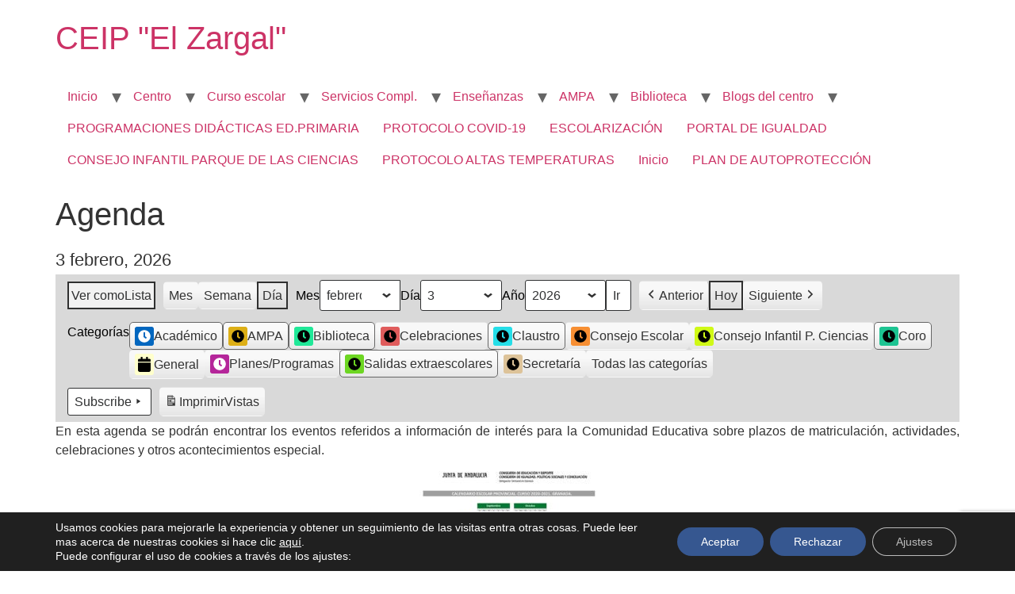

--- FILE ---
content_type: text/html; charset=utf-8
request_url: https://www.google.com/recaptcha/api2/anchor?ar=1&k=6LdvbG8qAAAAAGXX_ToaYMMDTMClL5kDeimos-ye&co=aHR0cHM6Ly9ibG9nc2F2ZXJyb2VzLmp1bnRhZGVhbmRhbHVjaWEuZXM6NDQz&hl=en&v=N67nZn4AqZkNcbeMu4prBgzg&size=invisible&anchor-ms=20000&execute-ms=30000&cb=nt21q3kkkke
body_size: 48947
content:
<!DOCTYPE HTML><html dir="ltr" lang="en"><head><meta http-equiv="Content-Type" content="text/html; charset=UTF-8">
<meta http-equiv="X-UA-Compatible" content="IE=edge">
<title>reCAPTCHA</title>
<style type="text/css">
/* cyrillic-ext */
@font-face {
  font-family: 'Roboto';
  font-style: normal;
  font-weight: 400;
  font-stretch: 100%;
  src: url(//fonts.gstatic.com/s/roboto/v48/KFO7CnqEu92Fr1ME7kSn66aGLdTylUAMa3GUBHMdazTgWw.woff2) format('woff2');
  unicode-range: U+0460-052F, U+1C80-1C8A, U+20B4, U+2DE0-2DFF, U+A640-A69F, U+FE2E-FE2F;
}
/* cyrillic */
@font-face {
  font-family: 'Roboto';
  font-style: normal;
  font-weight: 400;
  font-stretch: 100%;
  src: url(//fonts.gstatic.com/s/roboto/v48/KFO7CnqEu92Fr1ME7kSn66aGLdTylUAMa3iUBHMdazTgWw.woff2) format('woff2');
  unicode-range: U+0301, U+0400-045F, U+0490-0491, U+04B0-04B1, U+2116;
}
/* greek-ext */
@font-face {
  font-family: 'Roboto';
  font-style: normal;
  font-weight: 400;
  font-stretch: 100%;
  src: url(//fonts.gstatic.com/s/roboto/v48/KFO7CnqEu92Fr1ME7kSn66aGLdTylUAMa3CUBHMdazTgWw.woff2) format('woff2');
  unicode-range: U+1F00-1FFF;
}
/* greek */
@font-face {
  font-family: 'Roboto';
  font-style: normal;
  font-weight: 400;
  font-stretch: 100%;
  src: url(//fonts.gstatic.com/s/roboto/v48/KFO7CnqEu92Fr1ME7kSn66aGLdTylUAMa3-UBHMdazTgWw.woff2) format('woff2');
  unicode-range: U+0370-0377, U+037A-037F, U+0384-038A, U+038C, U+038E-03A1, U+03A3-03FF;
}
/* math */
@font-face {
  font-family: 'Roboto';
  font-style: normal;
  font-weight: 400;
  font-stretch: 100%;
  src: url(//fonts.gstatic.com/s/roboto/v48/KFO7CnqEu92Fr1ME7kSn66aGLdTylUAMawCUBHMdazTgWw.woff2) format('woff2');
  unicode-range: U+0302-0303, U+0305, U+0307-0308, U+0310, U+0312, U+0315, U+031A, U+0326-0327, U+032C, U+032F-0330, U+0332-0333, U+0338, U+033A, U+0346, U+034D, U+0391-03A1, U+03A3-03A9, U+03B1-03C9, U+03D1, U+03D5-03D6, U+03F0-03F1, U+03F4-03F5, U+2016-2017, U+2034-2038, U+203C, U+2040, U+2043, U+2047, U+2050, U+2057, U+205F, U+2070-2071, U+2074-208E, U+2090-209C, U+20D0-20DC, U+20E1, U+20E5-20EF, U+2100-2112, U+2114-2115, U+2117-2121, U+2123-214F, U+2190, U+2192, U+2194-21AE, U+21B0-21E5, U+21F1-21F2, U+21F4-2211, U+2213-2214, U+2216-22FF, U+2308-230B, U+2310, U+2319, U+231C-2321, U+2336-237A, U+237C, U+2395, U+239B-23B7, U+23D0, U+23DC-23E1, U+2474-2475, U+25AF, U+25B3, U+25B7, U+25BD, U+25C1, U+25CA, U+25CC, U+25FB, U+266D-266F, U+27C0-27FF, U+2900-2AFF, U+2B0E-2B11, U+2B30-2B4C, U+2BFE, U+3030, U+FF5B, U+FF5D, U+1D400-1D7FF, U+1EE00-1EEFF;
}
/* symbols */
@font-face {
  font-family: 'Roboto';
  font-style: normal;
  font-weight: 400;
  font-stretch: 100%;
  src: url(//fonts.gstatic.com/s/roboto/v48/KFO7CnqEu92Fr1ME7kSn66aGLdTylUAMaxKUBHMdazTgWw.woff2) format('woff2');
  unicode-range: U+0001-000C, U+000E-001F, U+007F-009F, U+20DD-20E0, U+20E2-20E4, U+2150-218F, U+2190, U+2192, U+2194-2199, U+21AF, U+21E6-21F0, U+21F3, U+2218-2219, U+2299, U+22C4-22C6, U+2300-243F, U+2440-244A, U+2460-24FF, U+25A0-27BF, U+2800-28FF, U+2921-2922, U+2981, U+29BF, U+29EB, U+2B00-2BFF, U+4DC0-4DFF, U+FFF9-FFFB, U+10140-1018E, U+10190-1019C, U+101A0, U+101D0-101FD, U+102E0-102FB, U+10E60-10E7E, U+1D2C0-1D2D3, U+1D2E0-1D37F, U+1F000-1F0FF, U+1F100-1F1AD, U+1F1E6-1F1FF, U+1F30D-1F30F, U+1F315, U+1F31C, U+1F31E, U+1F320-1F32C, U+1F336, U+1F378, U+1F37D, U+1F382, U+1F393-1F39F, U+1F3A7-1F3A8, U+1F3AC-1F3AF, U+1F3C2, U+1F3C4-1F3C6, U+1F3CA-1F3CE, U+1F3D4-1F3E0, U+1F3ED, U+1F3F1-1F3F3, U+1F3F5-1F3F7, U+1F408, U+1F415, U+1F41F, U+1F426, U+1F43F, U+1F441-1F442, U+1F444, U+1F446-1F449, U+1F44C-1F44E, U+1F453, U+1F46A, U+1F47D, U+1F4A3, U+1F4B0, U+1F4B3, U+1F4B9, U+1F4BB, U+1F4BF, U+1F4C8-1F4CB, U+1F4D6, U+1F4DA, U+1F4DF, U+1F4E3-1F4E6, U+1F4EA-1F4ED, U+1F4F7, U+1F4F9-1F4FB, U+1F4FD-1F4FE, U+1F503, U+1F507-1F50B, U+1F50D, U+1F512-1F513, U+1F53E-1F54A, U+1F54F-1F5FA, U+1F610, U+1F650-1F67F, U+1F687, U+1F68D, U+1F691, U+1F694, U+1F698, U+1F6AD, U+1F6B2, U+1F6B9-1F6BA, U+1F6BC, U+1F6C6-1F6CF, U+1F6D3-1F6D7, U+1F6E0-1F6EA, U+1F6F0-1F6F3, U+1F6F7-1F6FC, U+1F700-1F7FF, U+1F800-1F80B, U+1F810-1F847, U+1F850-1F859, U+1F860-1F887, U+1F890-1F8AD, U+1F8B0-1F8BB, U+1F8C0-1F8C1, U+1F900-1F90B, U+1F93B, U+1F946, U+1F984, U+1F996, U+1F9E9, U+1FA00-1FA6F, U+1FA70-1FA7C, U+1FA80-1FA89, U+1FA8F-1FAC6, U+1FACE-1FADC, U+1FADF-1FAE9, U+1FAF0-1FAF8, U+1FB00-1FBFF;
}
/* vietnamese */
@font-face {
  font-family: 'Roboto';
  font-style: normal;
  font-weight: 400;
  font-stretch: 100%;
  src: url(//fonts.gstatic.com/s/roboto/v48/KFO7CnqEu92Fr1ME7kSn66aGLdTylUAMa3OUBHMdazTgWw.woff2) format('woff2');
  unicode-range: U+0102-0103, U+0110-0111, U+0128-0129, U+0168-0169, U+01A0-01A1, U+01AF-01B0, U+0300-0301, U+0303-0304, U+0308-0309, U+0323, U+0329, U+1EA0-1EF9, U+20AB;
}
/* latin-ext */
@font-face {
  font-family: 'Roboto';
  font-style: normal;
  font-weight: 400;
  font-stretch: 100%;
  src: url(//fonts.gstatic.com/s/roboto/v48/KFO7CnqEu92Fr1ME7kSn66aGLdTylUAMa3KUBHMdazTgWw.woff2) format('woff2');
  unicode-range: U+0100-02BA, U+02BD-02C5, U+02C7-02CC, U+02CE-02D7, U+02DD-02FF, U+0304, U+0308, U+0329, U+1D00-1DBF, U+1E00-1E9F, U+1EF2-1EFF, U+2020, U+20A0-20AB, U+20AD-20C0, U+2113, U+2C60-2C7F, U+A720-A7FF;
}
/* latin */
@font-face {
  font-family: 'Roboto';
  font-style: normal;
  font-weight: 400;
  font-stretch: 100%;
  src: url(//fonts.gstatic.com/s/roboto/v48/KFO7CnqEu92Fr1ME7kSn66aGLdTylUAMa3yUBHMdazQ.woff2) format('woff2');
  unicode-range: U+0000-00FF, U+0131, U+0152-0153, U+02BB-02BC, U+02C6, U+02DA, U+02DC, U+0304, U+0308, U+0329, U+2000-206F, U+20AC, U+2122, U+2191, U+2193, U+2212, U+2215, U+FEFF, U+FFFD;
}
/* cyrillic-ext */
@font-face {
  font-family: 'Roboto';
  font-style: normal;
  font-weight: 500;
  font-stretch: 100%;
  src: url(//fonts.gstatic.com/s/roboto/v48/KFO7CnqEu92Fr1ME7kSn66aGLdTylUAMa3GUBHMdazTgWw.woff2) format('woff2');
  unicode-range: U+0460-052F, U+1C80-1C8A, U+20B4, U+2DE0-2DFF, U+A640-A69F, U+FE2E-FE2F;
}
/* cyrillic */
@font-face {
  font-family: 'Roboto';
  font-style: normal;
  font-weight: 500;
  font-stretch: 100%;
  src: url(//fonts.gstatic.com/s/roboto/v48/KFO7CnqEu92Fr1ME7kSn66aGLdTylUAMa3iUBHMdazTgWw.woff2) format('woff2');
  unicode-range: U+0301, U+0400-045F, U+0490-0491, U+04B0-04B1, U+2116;
}
/* greek-ext */
@font-face {
  font-family: 'Roboto';
  font-style: normal;
  font-weight: 500;
  font-stretch: 100%;
  src: url(//fonts.gstatic.com/s/roboto/v48/KFO7CnqEu92Fr1ME7kSn66aGLdTylUAMa3CUBHMdazTgWw.woff2) format('woff2');
  unicode-range: U+1F00-1FFF;
}
/* greek */
@font-face {
  font-family: 'Roboto';
  font-style: normal;
  font-weight: 500;
  font-stretch: 100%;
  src: url(//fonts.gstatic.com/s/roboto/v48/KFO7CnqEu92Fr1ME7kSn66aGLdTylUAMa3-UBHMdazTgWw.woff2) format('woff2');
  unicode-range: U+0370-0377, U+037A-037F, U+0384-038A, U+038C, U+038E-03A1, U+03A3-03FF;
}
/* math */
@font-face {
  font-family: 'Roboto';
  font-style: normal;
  font-weight: 500;
  font-stretch: 100%;
  src: url(//fonts.gstatic.com/s/roboto/v48/KFO7CnqEu92Fr1ME7kSn66aGLdTylUAMawCUBHMdazTgWw.woff2) format('woff2');
  unicode-range: U+0302-0303, U+0305, U+0307-0308, U+0310, U+0312, U+0315, U+031A, U+0326-0327, U+032C, U+032F-0330, U+0332-0333, U+0338, U+033A, U+0346, U+034D, U+0391-03A1, U+03A3-03A9, U+03B1-03C9, U+03D1, U+03D5-03D6, U+03F0-03F1, U+03F4-03F5, U+2016-2017, U+2034-2038, U+203C, U+2040, U+2043, U+2047, U+2050, U+2057, U+205F, U+2070-2071, U+2074-208E, U+2090-209C, U+20D0-20DC, U+20E1, U+20E5-20EF, U+2100-2112, U+2114-2115, U+2117-2121, U+2123-214F, U+2190, U+2192, U+2194-21AE, U+21B0-21E5, U+21F1-21F2, U+21F4-2211, U+2213-2214, U+2216-22FF, U+2308-230B, U+2310, U+2319, U+231C-2321, U+2336-237A, U+237C, U+2395, U+239B-23B7, U+23D0, U+23DC-23E1, U+2474-2475, U+25AF, U+25B3, U+25B7, U+25BD, U+25C1, U+25CA, U+25CC, U+25FB, U+266D-266F, U+27C0-27FF, U+2900-2AFF, U+2B0E-2B11, U+2B30-2B4C, U+2BFE, U+3030, U+FF5B, U+FF5D, U+1D400-1D7FF, U+1EE00-1EEFF;
}
/* symbols */
@font-face {
  font-family: 'Roboto';
  font-style: normal;
  font-weight: 500;
  font-stretch: 100%;
  src: url(//fonts.gstatic.com/s/roboto/v48/KFO7CnqEu92Fr1ME7kSn66aGLdTylUAMaxKUBHMdazTgWw.woff2) format('woff2');
  unicode-range: U+0001-000C, U+000E-001F, U+007F-009F, U+20DD-20E0, U+20E2-20E4, U+2150-218F, U+2190, U+2192, U+2194-2199, U+21AF, U+21E6-21F0, U+21F3, U+2218-2219, U+2299, U+22C4-22C6, U+2300-243F, U+2440-244A, U+2460-24FF, U+25A0-27BF, U+2800-28FF, U+2921-2922, U+2981, U+29BF, U+29EB, U+2B00-2BFF, U+4DC0-4DFF, U+FFF9-FFFB, U+10140-1018E, U+10190-1019C, U+101A0, U+101D0-101FD, U+102E0-102FB, U+10E60-10E7E, U+1D2C0-1D2D3, U+1D2E0-1D37F, U+1F000-1F0FF, U+1F100-1F1AD, U+1F1E6-1F1FF, U+1F30D-1F30F, U+1F315, U+1F31C, U+1F31E, U+1F320-1F32C, U+1F336, U+1F378, U+1F37D, U+1F382, U+1F393-1F39F, U+1F3A7-1F3A8, U+1F3AC-1F3AF, U+1F3C2, U+1F3C4-1F3C6, U+1F3CA-1F3CE, U+1F3D4-1F3E0, U+1F3ED, U+1F3F1-1F3F3, U+1F3F5-1F3F7, U+1F408, U+1F415, U+1F41F, U+1F426, U+1F43F, U+1F441-1F442, U+1F444, U+1F446-1F449, U+1F44C-1F44E, U+1F453, U+1F46A, U+1F47D, U+1F4A3, U+1F4B0, U+1F4B3, U+1F4B9, U+1F4BB, U+1F4BF, U+1F4C8-1F4CB, U+1F4D6, U+1F4DA, U+1F4DF, U+1F4E3-1F4E6, U+1F4EA-1F4ED, U+1F4F7, U+1F4F9-1F4FB, U+1F4FD-1F4FE, U+1F503, U+1F507-1F50B, U+1F50D, U+1F512-1F513, U+1F53E-1F54A, U+1F54F-1F5FA, U+1F610, U+1F650-1F67F, U+1F687, U+1F68D, U+1F691, U+1F694, U+1F698, U+1F6AD, U+1F6B2, U+1F6B9-1F6BA, U+1F6BC, U+1F6C6-1F6CF, U+1F6D3-1F6D7, U+1F6E0-1F6EA, U+1F6F0-1F6F3, U+1F6F7-1F6FC, U+1F700-1F7FF, U+1F800-1F80B, U+1F810-1F847, U+1F850-1F859, U+1F860-1F887, U+1F890-1F8AD, U+1F8B0-1F8BB, U+1F8C0-1F8C1, U+1F900-1F90B, U+1F93B, U+1F946, U+1F984, U+1F996, U+1F9E9, U+1FA00-1FA6F, U+1FA70-1FA7C, U+1FA80-1FA89, U+1FA8F-1FAC6, U+1FACE-1FADC, U+1FADF-1FAE9, U+1FAF0-1FAF8, U+1FB00-1FBFF;
}
/* vietnamese */
@font-face {
  font-family: 'Roboto';
  font-style: normal;
  font-weight: 500;
  font-stretch: 100%;
  src: url(//fonts.gstatic.com/s/roboto/v48/KFO7CnqEu92Fr1ME7kSn66aGLdTylUAMa3OUBHMdazTgWw.woff2) format('woff2');
  unicode-range: U+0102-0103, U+0110-0111, U+0128-0129, U+0168-0169, U+01A0-01A1, U+01AF-01B0, U+0300-0301, U+0303-0304, U+0308-0309, U+0323, U+0329, U+1EA0-1EF9, U+20AB;
}
/* latin-ext */
@font-face {
  font-family: 'Roboto';
  font-style: normal;
  font-weight: 500;
  font-stretch: 100%;
  src: url(//fonts.gstatic.com/s/roboto/v48/KFO7CnqEu92Fr1ME7kSn66aGLdTylUAMa3KUBHMdazTgWw.woff2) format('woff2');
  unicode-range: U+0100-02BA, U+02BD-02C5, U+02C7-02CC, U+02CE-02D7, U+02DD-02FF, U+0304, U+0308, U+0329, U+1D00-1DBF, U+1E00-1E9F, U+1EF2-1EFF, U+2020, U+20A0-20AB, U+20AD-20C0, U+2113, U+2C60-2C7F, U+A720-A7FF;
}
/* latin */
@font-face {
  font-family: 'Roboto';
  font-style: normal;
  font-weight: 500;
  font-stretch: 100%;
  src: url(//fonts.gstatic.com/s/roboto/v48/KFO7CnqEu92Fr1ME7kSn66aGLdTylUAMa3yUBHMdazQ.woff2) format('woff2');
  unicode-range: U+0000-00FF, U+0131, U+0152-0153, U+02BB-02BC, U+02C6, U+02DA, U+02DC, U+0304, U+0308, U+0329, U+2000-206F, U+20AC, U+2122, U+2191, U+2193, U+2212, U+2215, U+FEFF, U+FFFD;
}
/* cyrillic-ext */
@font-face {
  font-family: 'Roboto';
  font-style: normal;
  font-weight: 900;
  font-stretch: 100%;
  src: url(//fonts.gstatic.com/s/roboto/v48/KFO7CnqEu92Fr1ME7kSn66aGLdTylUAMa3GUBHMdazTgWw.woff2) format('woff2');
  unicode-range: U+0460-052F, U+1C80-1C8A, U+20B4, U+2DE0-2DFF, U+A640-A69F, U+FE2E-FE2F;
}
/* cyrillic */
@font-face {
  font-family: 'Roboto';
  font-style: normal;
  font-weight: 900;
  font-stretch: 100%;
  src: url(//fonts.gstatic.com/s/roboto/v48/KFO7CnqEu92Fr1ME7kSn66aGLdTylUAMa3iUBHMdazTgWw.woff2) format('woff2');
  unicode-range: U+0301, U+0400-045F, U+0490-0491, U+04B0-04B1, U+2116;
}
/* greek-ext */
@font-face {
  font-family: 'Roboto';
  font-style: normal;
  font-weight: 900;
  font-stretch: 100%;
  src: url(//fonts.gstatic.com/s/roboto/v48/KFO7CnqEu92Fr1ME7kSn66aGLdTylUAMa3CUBHMdazTgWw.woff2) format('woff2');
  unicode-range: U+1F00-1FFF;
}
/* greek */
@font-face {
  font-family: 'Roboto';
  font-style: normal;
  font-weight: 900;
  font-stretch: 100%;
  src: url(//fonts.gstatic.com/s/roboto/v48/KFO7CnqEu92Fr1ME7kSn66aGLdTylUAMa3-UBHMdazTgWw.woff2) format('woff2');
  unicode-range: U+0370-0377, U+037A-037F, U+0384-038A, U+038C, U+038E-03A1, U+03A3-03FF;
}
/* math */
@font-face {
  font-family: 'Roboto';
  font-style: normal;
  font-weight: 900;
  font-stretch: 100%;
  src: url(//fonts.gstatic.com/s/roboto/v48/KFO7CnqEu92Fr1ME7kSn66aGLdTylUAMawCUBHMdazTgWw.woff2) format('woff2');
  unicode-range: U+0302-0303, U+0305, U+0307-0308, U+0310, U+0312, U+0315, U+031A, U+0326-0327, U+032C, U+032F-0330, U+0332-0333, U+0338, U+033A, U+0346, U+034D, U+0391-03A1, U+03A3-03A9, U+03B1-03C9, U+03D1, U+03D5-03D6, U+03F0-03F1, U+03F4-03F5, U+2016-2017, U+2034-2038, U+203C, U+2040, U+2043, U+2047, U+2050, U+2057, U+205F, U+2070-2071, U+2074-208E, U+2090-209C, U+20D0-20DC, U+20E1, U+20E5-20EF, U+2100-2112, U+2114-2115, U+2117-2121, U+2123-214F, U+2190, U+2192, U+2194-21AE, U+21B0-21E5, U+21F1-21F2, U+21F4-2211, U+2213-2214, U+2216-22FF, U+2308-230B, U+2310, U+2319, U+231C-2321, U+2336-237A, U+237C, U+2395, U+239B-23B7, U+23D0, U+23DC-23E1, U+2474-2475, U+25AF, U+25B3, U+25B7, U+25BD, U+25C1, U+25CA, U+25CC, U+25FB, U+266D-266F, U+27C0-27FF, U+2900-2AFF, U+2B0E-2B11, U+2B30-2B4C, U+2BFE, U+3030, U+FF5B, U+FF5D, U+1D400-1D7FF, U+1EE00-1EEFF;
}
/* symbols */
@font-face {
  font-family: 'Roboto';
  font-style: normal;
  font-weight: 900;
  font-stretch: 100%;
  src: url(//fonts.gstatic.com/s/roboto/v48/KFO7CnqEu92Fr1ME7kSn66aGLdTylUAMaxKUBHMdazTgWw.woff2) format('woff2');
  unicode-range: U+0001-000C, U+000E-001F, U+007F-009F, U+20DD-20E0, U+20E2-20E4, U+2150-218F, U+2190, U+2192, U+2194-2199, U+21AF, U+21E6-21F0, U+21F3, U+2218-2219, U+2299, U+22C4-22C6, U+2300-243F, U+2440-244A, U+2460-24FF, U+25A0-27BF, U+2800-28FF, U+2921-2922, U+2981, U+29BF, U+29EB, U+2B00-2BFF, U+4DC0-4DFF, U+FFF9-FFFB, U+10140-1018E, U+10190-1019C, U+101A0, U+101D0-101FD, U+102E0-102FB, U+10E60-10E7E, U+1D2C0-1D2D3, U+1D2E0-1D37F, U+1F000-1F0FF, U+1F100-1F1AD, U+1F1E6-1F1FF, U+1F30D-1F30F, U+1F315, U+1F31C, U+1F31E, U+1F320-1F32C, U+1F336, U+1F378, U+1F37D, U+1F382, U+1F393-1F39F, U+1F3A7-1F3A8, U+1F3AC-1F3AF, U+1F3C2, U+1F3C4-1F3C6, U+1F3CA-1F3CE, U+1F3D4-1F3E0, U+1F3ED, U+1F3F1-1F3F3, U+1F3F5-1F3F7, U+1F408, U+1F415, U+1F41F, U+1F426, U+1F43F, U+1F441-1F442, U+1F444, U+1F446-1F449, U+1F44C-1F44E, U+1F453, U+1F46A, U+1F47D, U+1F4A3, U+1F4B0, U+1F4B3, U+1F4B9, U+1F4BB, U+1F4BF, U+1F4C8-1F4CB, U+1F4D6, U+1F4DA, U+1F4DF, U+1F4E3-1F4E6, U+1F4EA-1F4ED, U+1F4F7, U+1F4F9-1F4FB, U+1F4FD-1F4FE, U+1F503, U+1F507-1F50B, U+1F50D, U+1F512-1F513, U+1F53E-1F54A, U+1F54F-1F5FA, U+1F610, U+1F650-1F67F, U+1F687, U+1F68D, U+1F691, U+1F694, U+1F698, U+1F6AD, U+1F6B2, U+1F6B9-1F6BA, U+1F6BC, U+1F6C6-1F6CF, U+1F6D3-1F6D7, U+1F6E0-1F6EA, U+1F6F0-1F6F3, U+1F6F7-1F6FC, U+1F700-1F7FF, U+1F800-1F80B, U+1F810-1F847, U+1F850-1F859, U+1F860-1F887, U+1F890-1F8AD, U+1F8B0-1F8BB, U+1F8C0-1F8C1, U+1F900-1F90B, U+1F93B, U+1F946, U+1F984, U+1F996, U+1F9E9, U+1FA00-1FA6F, U+1FA70-1FA7C, U+1FA80-1FA89, U+1FA8F-1FAC6, U+1FACE-1FADC, U+1FADF-1FAE9, U+1FAF0-1FAF8, U+1FB00-1FBFF;
}
/* vietnamese */
@font-face {
  font-family: 'Roboto';
  font-style: normal;
  font-weight: 900;
  font-stretch: 100%;
  src: url(//fonts.gstatic.com/s/roboto/v48/KFO7CnqEu92Fr1ME7kSn66aGLdTylUAMa3OUBHMdazTgWw.woff2) format('woff2');
  unicode-range: U+0102-0103, U+0110-0111, U+0128-0129, U+0168-0169, U+01A0-01A1, U+01AF-01B0, U+0300-0301, U+0303-0304, U+0308-0309, U+0323, U+0329, U+1EA0-1EF9, U+20AB;
}
/* latin-ext */
@font-face {
  font-family: 'Roboto';
  font-style: normal;
  font-weight: 900;
  font-stretch: 100%;
  src: url(//fonts.gstatic.com/s/roboto/v48/KFO7CnqEu92Fr1ME7kSn66aGLdTylUAMa3KUBHMdazTgWw.woff2) format('woff2');
  unicode-range: U+0100-02BA, U+02BD-02C5, U+02C7-02CC, U+02CE-02D7, U+02DD-02FF, U+0304, U+0308, U+0329, U+1D00-1DBF, U+1E00-1E9F, U+1EF2-1EFF, U+2020, U+20A0-20AB, U+20AD-20C0, U+2113, U+2C60-2C7F, U+A720-A7FF;
}
/* latin */
@font-face {
  font-family: 'Roboto';
  font-style: normal;
  font-weight: 900;
  font-stretch: 100%;
  src: url(//fonts.gstatic.com/s/roboto/v48/KFO7CnqEu92Fr1ME7kSn66aGLdTylUAMa3yUBHMdazQ.woff2) format('woff2');
  unicode-range: U+0000-00FF, U+0131, U+0152-0153, U+02BB-02BC, U+02C6, U+02DA, U+02DC, U+0304, U+0308, U+0329, U+2000-206F, U+20AC, U+2122, U+2191, U+2193, U+2212, U+2215, U+FEFF, U+FFFD;
}

</style>
<link rel="stylesheet" type="text/css" href="https://www.gstatic.com/recaptcha/releases/N67nZn4AqZkNcbeMu4prBgzg/styles__ltr.css">
<script nonce="O8IZBlk8HtVSI_1UhpKkTA" type="text/javascript">window['__recaptcha_api'] = 'https://www.google.com/recaptcha/api2/';</script>
<script type="text/javascript" src="https://www.gstatic.com/recaptcha/releases/N67nZn4AqZkNcbeMu4prBgzg/recaptcha__en.js" nonce="O8IZBlk8HtVSI_1UhpKkTA">
      
    </script></head>
<body><div id="rc-anchor-alert" class="rc-anchor-alert"></div>
<input type="hidden" id="recaptcha-token" value="[base64]">
<script type="text/javascript" nonce="O8IZBlk8HtVSI_1UhpKkTA">
      recaptcha.anchor.Main.init("[\x22ainput\x22,[\x22bgdata\x22,\x22\x22,\[base64]/[base64]/[base64]/MjU1OlQ/NToyKSlyZXR1cm4gZmFsc2U7cmV0dXJuISgoYSg0MyxXLChZPWUoKFcuQkI9ZCxUKT83MDo0MyxXKSxXLk4pKSxXKS5sLnB1c2goW0RhLFksVD9kKzE6ZCxXLlgsVy5qXSksVy5MPW5sLDApfSxubD1GLnJlcXVlc3RJZGxlQ2FsbGJhY2s/[base64]/[base64]/[base64]/[base64]/WVtTKytdPVc6KFc8MjA0OD9ZW1MrK109Vz4+NnwxOTI6KChXJjY0NTEyKT09NTUyOTYmJmQrMTxULmxlbmd0aCYmKFQuY2hhckNvZGVBdChkKzEpJjY0NTEyKT09NTYzMjA/[base64]/[base64]/[base64]/[base64]/bmV3IGdbWl0oTFswXSk6RD09Mj9uZXcgZ1taXShMWzBdLExbMV0pOkQ9PTM/bmV3IGdbWl0oTFswXSxMWzFdLExbMl0pOkQ9PTQ/[base64]/[base64]\x22,\[base64]\\u003d\x22,\x22wpQrX2jClcO2wqbCp8OYWcO9dEnDjxN+wo4Aw5JDGwDCn8KjPcO8w4UmXsOoc0PCmMOGwr7CgAcew7x5fMKXwqpJVMKad2R6w5o4wpPCtsOZwoNuwqIww5UDQF7CosKawrDCp8Opwo4aDMO+w7bDoWI5wpvDnMOSwrLDlHEuFcKCwqsmEDF3G8OCw4/Dt8KYwqxOdjxow4Uiw4vCgw/CsB9gccOew4fCpQbCs8KVecO6acOZwpFCwoFLAzElw57CnnXCiMOeLsObw5NEw4NXKsOcwrxwwrfDlDhSPSISSmJGw5NxRsKKw5dlw5TDisOqw6Qpw4rDpmrCt8KqwpnDhRrDrDUzw5IqMnXDl3hcw6fDjnfCnB/CksOrwpzCmcKhDsKEwqxAwrIseXdlXH1Iw7VZw63DqVnDkMOvwq/[base64]/DkwMUX2g1NsKlw65oFsOEwoDDl8OOA8Kdw6rDkm5aDcOmVMKlX3PCnzp0wrFDw6rCsUJ7UhFuw6bCp3AuwpprE8O6HcO6FQMPLzBCwoDCuXBJwonCpUfCuFHDpcKmcGfCnl9iJ8ORw6FQw6ocDsOAAVUId8O1c8KIw69Rw4k/HBpVe8O3w6XCk8OhLcKzJj/CgsKHP8KcwrDDqMOrw5Ymw5zDmMOmwp1MEjodwpnDgsO3S2LDq8OsYcOtwqEkU8O7TUNcYSjDi8KIf8KQwrfCpsOEfn/Csg3Di3nCjBZsT8OrM8OfwpzDsMOPwrFOwphSeGhaJsOawp08B8O/[base64]/DmsKVwoXClsOlNyYEw4IwZsKfesK2TsKaZMODWznCpyELwq3DnMO4wqLCukZfY8KnXWA1RsOFw4ZXwoJ2D1DDiwRkw55rw4PCq8K6w6kGM8O0wr/Ch8OLKn/CscKqw6oMw4xvw7gAMMKJw7Nzw5N6MB3DqyvCpcKLw7Udw5Amw43Cv8KLO8KLYBTDpsOSIMOlPWrCrMKMEADDgURAbT3Dgh/Dq2kAX8OVHcK4wr3DosKZX8KqwqoIw5EeQl4CwpUxw5XCgsO1csKKw6gmwqYVLMKDwrXCvsOuwqkCG8KMw7p2wq3Cl1zCpsOQw7nChcKvw41MKsKMecOLw7HDmTPCvcKdwpAWMw0kXWDDrsKIZHsDdcKuSm/CuMOBwpzCqDUjw6nDj2DChFPCohFhP8KNw7XCs1QswpTCuzN0wqrCilfDhcKhCl4XwrzCvMKGw4nDlnPCisOiXMODYSgUOAFyc8O7wqvCk0t3eBnDicOOwoPDtsKOTcK/w5BmcgfCtMOUST4Zwq/CgMODw6lew5Qkw7vCocOXX0UtKMOAHMO3w4vCp8OQbcKkw7kWDcK6wrjDvA91UsK7SMOHDcOGGMO+NDnDocOfendFFT1swpVmFAVpOcK2wohmZwdDw7cgw5PCkzTDgHd6wq5ISBDCiMKdwqEBIMOmwp4vwpLDsU3CmRlWGHPDl8KZFMO6NUTDj3/Dtj83wqzCtWJQBcKmwpJZVBzDtsOWwqvDtsKWw6LDu8ObfcOmPsKGT8O5aMOEwp5LbcK8Q20rwpvCmk3DgMKhc8OjwqcTUMODbcOfw6pUw58ywq7CgsKVQjjDqALCvTUGwobCv3nCl8O9S8OowrsLXMK1VwlKwo0NTMO0PAgudW99wp/CmsKMw57DtVACQsKGwoNtJETDmEMgcMO5LcK4wpV5w6ZZw6tiw6HDhMKVL8KqDMKvw5/CuFzDnmlnwpjDosO3XMOnasOlCMO8EMOZd8KGAMO/fgoDAcK6e15USX85woI5LMOlw6TDpMOHwqbChBfDuAjDs8KwasKKOihswpEcSDQrRcOVw6YXO8Oyw7XClsOhNXwYWMKewr/[base64]/CpMOpwpwnCXDCqVNeNkvDoX3DhsKEw5bDk8OgBcOMwpLDg3xjw5JpRcKqw7RcUlfCg8K3WcKMwqYnwq56VV4oEcOAw6vDuMOfUMKBLMO/w5LCljEMw5TCkMKRF8KxBTTDsWMowrbDkcKEwobDvsKIw5pID8OTw4MdE8KeGXINwonDlwcWU3AuMBPDlmrDlzpSUhLCnMOYw4VEXsK7Ah5hw7JGd8OIwpRVw5/CrQYeVsOXwpdVQ8KTwpwpfUFCw4A5wqIUwprDhMKOw7fDuUluw4RQw4LDrhMVZsOxwrpdd8KZHFLClh7DoGAWUsK8b1fCszdCBsKZKsKnw4PCgyfDilYvwoQgwrF7w7xsw7LDrMOlw43DisKXWjXDoSI2YW55GTwswrR5wqsEwrt/w59RKg7CnB7Ct8KXwqk2w4tHw6TDg28Pw47ChgPDi8K4w5XClmzDiyvCr8ONHTdvPcOpw79dwo7Cl8OVwr0Ww6lZw6UhYsOvwp3DiMKiPFLCtcOEwoUew4XDkR0mw7rDvcKrCmIRZx3ClgVFQcOxdWrCocKWwq7CgnLCnsOew5PDjsKTwoMcdcKScsKZD8OBwr/Du1ljwqdYwqvCsjk+EsKcbsKJehbCknAxA8KxwovDrcOeFi8mI2bCql3CkCLCh2dnDMO8XsOIaGjCrSbDmiLDjCPDlcOqbsOEwq/[base64]/ChkoUBTjCvsO1A0XCglXCj8KCwrTCvlA2bAVww5jDg1DCtDVxF3t7w5zDsDFHeQJkUsKhXcOVCivCicKeAsOPw7AmekR/wrLCg8O5GMK9GAYrB8KLw4LCohjCm3oRwr/[base64]/[base64]/[base64]/DoMOHwpJow4E8wpZHwqzDscK+dwMdw4Yuw73Ct2vCmcOGPMOlJMOCwozDvcKmRlgAwq0fcnA/MsKCw5rCoVbDrsKUwqx/ZsKlFi1nw5bDvUfCuRrCgF/[base64]/wrRKccOjfMKYfcORIMKIwqllwqEEw6rCk00WwpvDt393w63DsjBtwrXClm5gbGByfMKWw5IQEsOWGsOoZsO7CMO/UHYIwop7VBDDg8O9wqjDkGHCs2EDw7JCKMOiI8KRw7XDl2NDAMORw4HCqR9Ew7TCocOTwpJzw6DCoMKZLBfCmsOSYiB/w5bDisOEw40VwpBxw6PClzpTwrvDsmViw5rCo8ODFsKfwqAPBcKcwqdnwqM3w7fDssKhw6tWLsK4w7zClsKSw7RKwpDCk8OHw5PDkXXCsj0oFh/Dp1lIQm1XIcODZMKYw7YFwr93w5nDlxMlw6cXwojDlyjCp8KfwqTDvMKyKcO1wrsLwohEERV8McO6wpcYw5bDucO/[base64]/[base64]/CssOvMjc3P33DrcORdyQ5w7vDjAHCg8KGw5w6NFYkwqVkG8KEVcKvw6sEwr5nAcOjw4HDo8OtEcKvw6JuRgPCqH1fKMOGSh/CqSN4wp7CpD9Uwr9QYsKOfEnDvD/Dk8OFZW7CoV49w7dHVMK4EsOpfk8ubVHCuHTChcKXVWPCvUDDoH5IK8Kpwo0Dw4zCjMKISSd4RUovAcOsw7bDlMOOw57DiApsw7NFc3DCiMOuI2XCg8OBwqQQasOYwrnCjFoCRMK0FH/DqyrCh8KyVzcIw5laR2fDmiMLwpnChVbCjUpTw7wsw5TDql9QVMO8Y8OqwrgDw5gbwqsQwpTDicKDw7fCk2PDlcOrWlHDkMO1FsK1cHzDlxZrwr8RJcKnw7zDj8K0wq8/[base64]/DrkXDq8KLOAXCicKKfcK8wq7CjhfDriZCw6khcmDCgMOrI8KjecOffsO7XMKLwqI0RXrDthjDj8KpLcKXw6rDuy/ClXUMw4rCv8O1wqjCicKPMizChcOAw4cSM0bDnsKsBg9xWlzDsMKpYC1IdsKZLsKzfcKjw53DtMKWV8O0IMOywpI/[base64]/[base64]/wowiw5PCqlbCkMKuwrDDmMOHThhvw7UVw7zDsMKew5EUGXQJesKQIRLCgMKnVFLDgMO6F8KEUAzDmzklH8Kmw7TCpHPDtcOMcToXwpkhw5QGwrAoXmsJwrAtw4zDmksFW8OLN8OIwpxBUBoKO0XDnQY3wr7CpWvDkMOVMhvDkcOaMcOSw5jDoMOJOMO/G8OgMnnCpsONMwlKw48TccKJIcOCw57DmCZJb1LDijMuw45ow40mZQktG8K1UcK/wq8Lw4wvw51aXMKFwphgw59gbsKdFsOZwroxw5zCtsOIAghuOQ3CksONworDrMOmw4TDssOBwrZ/CV/DiMOKXsOFw4jCng9bIcKTw6cWflbCssO8wqfDgCfDvsKvbSjDkgrCsEdpX8OBJwPDqcO5w4wtwqTDkmAFCD4GLcKswptLU8Oxw7dBDwDCssKLexDDu8ODw4hZw47CgcKrw6hKbCgww4nCkTVZw6tEcg8Cw6/[base64]/DhWjCvFIQw6RHw5bCocONw7cewr/Dj3k2ERt7wrPCt8Orw4vDvUPDmgTDlcOgwrROw5LCmQxrwrXCowDDu8Kvw5HDlgYswp8qw6Fbw7jDgULDjnvDgQXDk8KHLQ7DlMKgwoTCr1gqwpAdDMKpwokPDcKncsOow47ChcOGACnDjsK/w5Vfw7Ngw4LClyJaTVzDt8Ofw5fDhhZrecKVwqbCu8KgTS/DkMOow6dWfMO+w7sXKcKrw7luJ8OjExLDpcOuCsO/NmXCpVY7wq0BQCTCgMOAw5LDncOFwp/DqMOlPU4awqrDqsKcw4YbSSPDmMOOJG/[base64]/DiHDDksKmwrXDgUNow6DDm8KAIMOea8OORj4qNsKUbTstESfCvGNTw4VyGioiIMO9w4fCmVPDpmPDtcOmIMOmScO2wp/[base64]/wqQvD2shfcO/fhZtbsK2w5nDksO9ZcO1cMO3w5jCmMKEOcOZNsKnw40JwpYZwoDCi8K1w6liwrJsw43ChsKWcsKEGsKZRTjCl8KYwqoEVwbCisOtNkvDjQDDqmLCi3ouSxHCohnDmzNSPkApR8ObbMO0w492IF3CpR1iJMK/ch1FwoUfw7XDjsKeccKbw63CsMOcw45kw51sA8KwEWLDi8OuR8Oaw6DDoRTDlsOIwr0DWcO6SzjDlcOKP2Z5I8ORw6XCnF/DhMObGEgbwprDoVvCqsO3wrnDg8OXVRfDlcKPwrzCujHClHobw7nDqcKJw7wew78/wprCm8KJwoTDmGLDnMKvwqfDkFd7wrh/w6wqw5rDvMKwQMKfw4gLI8OSScKrUxDCicKBwqQWw4nCgRbCrg8WZzrCqwJbwrzDiQw1cC/Cri3Ct8OWRcKRwpIPOCPDgMK1GnYmw4jCg8Otw5nCoMKcc8KzwoRsNRjDq8OtYiAewqvClFDCgMKQw7PDoT7DjmzCn8K2FEx0EMKUw60DEW/DosK4w6x/[base64]/DvQ7Cl8OPw5HDksONUcOHwrfDk8OdH8KuwrTDqcO9w7A6ZcOlwqgxw6rCkjcCwppYw50ewqRkWhfCkWZTw70ySMOdLMOjW8KUw6RGL8KHUMKHw6/CocOkHMKow4XCuRo3WyvCiirDmhXDlcKowrdswpUQwpkZP8K/woJ2w7h8TmnCtcOPw6DDucOOwqHCjcODw7HDhm7CicKOw4pWw7c7w7DDjVXCkDbCgBUBasO6w4w0w4XDvC3DiWnCsgYtF2LDkWHDrWcpw5wpXQTClMOfw7/DvsORwr1xJMOKMMO1PMKZUsOmwrsYw7UbNMO/[base64]/[base64]/Clgx6Bn/CqsO/w5AXwo7DlMK5w43DjgYiw6hONkTDuDojwpjDowjDilldwofDl1vDlCXCmMKlw4QrAcOdE8K1w43DosOLLWcGw6zDosOxJh4rdsOXcDbDrzJUw7bDpEl+O8ODwqANPzTDg2M3w5PDk8KXwrIBwrJowp/[base64]/wqTDuX4mwpXDg8OJBMK1wqsFfMO+QcKpK8OlR8Oqw4bDiXDDqcKbO8KDVTnDqx3DlWgIw5phwoTDri/CrXDDrsOMS8O/b0jDgMOfG8K8asO+DRjCpsONwrDDnFl1DcKiTcKYw6bCgzbCjsO+w47Cq8OdQMO8w5HCmsO0wrLDl0kKQ8KyS8OKEzUmQsO4Sh3DkyHDgMK5fcKIZsKowrDCjcKDOAHCvMKEwprChRR/w7XCiG4/eMOeWwNOwpLDtxPDksKtw6TClMOnw6kkG8OgwrzCoMKjKcONwokDwq/CnsK8wrvCm8KPMBUowr1tQUXDoF/CuyjCjCLDrEvDtsOeWCYgw5DCl1jCgnEQbzPCscOnKMOtwrrCksKYPcOZw6rDvsOww49FU00hUVUQVB0Sw7fDksOWwp3Co2QidiU1wqvClgtEU8OcV2QmbMKnJBcbDSvCocOHwowJL1jDo23Dh1/[base64]/CjsOuD20EScKxw4vCtFcAw7fDscObCcO/woZ+O8KuRUrDucKiwqPDuiHCszIKwrIoSWpWwqrChQF3w4dQw7XClcKvw7HDk8O7H1Bmw5FuwrlWJcKKTnTCqizCoD5Zw5/CnMKAOcKJYWhhwq9Lwq/ChDURdQcsehpXwqfDnMKFK8Otw7PCiMKkc1gvNXUaEFfDplDDhMKcJyrDlsOBBsO1QMOJw49ZwqcEwq/DvXRnIsKawooxc8KDw7vCkcO3SsOcUBbCtMKqGAnChMO7CcOUw5PCkmfCvcOPwprDohvCggLCi1bDsDsDwq8Sw5YWZMOTwpxucyB+wpvDiADDscOpS8KrEy3Dj8O8w7/CqD1ewqEtVsKuw5Y7w4VLDsKbUMO8wr19C0EgacO8w7dFc8Kcw7rDoMOyXMKiX8Okw4bCs0kEPVEOwoFxD0HDlXjCoUhqw4nConJqfMKFw7zDsMO2wp1yw7bCh1QAPcKyDMKWwpxMwq/[base64]/ClcOtc8OGP8O7woDClcKMw4rCj2rDknYGVsOMXsK5HMO0C8OXWsKCw5w4wp4JwpTDnsOPXjhWI8K8w5TCoizDplhxMsKUHSAYB03Dm2kgHkvCixbDosOMw7TCqXdKwrDCiE8leVdndMOyw5g1w4xqw7xdJ1nCvXwuwp9udF7CgDTDux/Dp8Oxw5TDgHFiMcK5wojDtMOnXm0JaAEywqUsOsOlwqzCjUx3wr56QSdOw7pPw4jCgD8eeyhWw4scL8OZLMK9wqnDjMK/w4J8w5jCuADDj8O5wpY5HMKxwqgrw7RfJVR2w74MdMKAGxrDksO9BcO8R8KbI8OxA8O2dDDCosOHNsOUwr0VPBNswrvCokXCqT/[base64]/CnMOGworCp8Kswo4TITTCi1jCrcOpPy0awp3DgcKJCUvCo1LDrgR2w4rCucO0bRhTQEoywoUDw4fCqjkFw6FZd8OHwqc4w5dOw4/CnCR3w4s6woXDv090PMKiHsOnGGrDqThZSMOHwpR5wpLCrjBRwoJ+wr4zVcKZw40XwoHDn8KlwosAbXLDv0nDsMO5RWDCksObQWPCmcKQw6czUWR+Jh4Qw6UwQMKLGH5aO1wiF8KCBsKOw685TynDk2sWwpMawpJRw7LDkm/Cu8O/[base64]/CuAvDuEzCiHLDnHAydAPCgHHDvkIYa8O+wqdQwq0owp1iwq4Rw4M+O8KnGWHDlBEvVMK9w4FxIBFqwrJxCsKEw6xdw4LDrMOowolGLcOzw7gZMMK+wrvDssKgw5XCqxJJwo/[base64]/Dp8OBw7vDpMK2w4hgZ8Occ10VD8OGS1JQaTZVw7DDgQtIwq9Pwrtpw4/[base64]/w7DDmcO4w5HCm8OqBUIrEMOTLj/Di0fDuSxBwrzCucKJwqjDmT/DicOkIALDgcOfwpjCusOpZT3CikfCuX4YwqbDqsOlIMKMfsKOw4Bcwp/Du8OuwqEqw5rCrMKZw5rCpj/DumxHQsOuwqAxKGvChcKPw6LCr8ORwobCo3/CrsOZw5fCnAjCv8K2w7XCicKyw65wSgZBK8Ojwp4zwpE+DMKsARMYYcKtGUrDrMKua8KtwpfCmmHChDp7YEdDwqDDuAMqd3TDu8KMHiTDoMODw7hSGVbCvX3DvcO3w4sEw4zCusOUMQfDm8KDw5sQa8ORwq/[base64]/CqDfDicO4w7sVw5ESBF7CmsOofMOCXmnCpMKNFz/Cn8KmwqkqZEMrwrcWUVAqbcOKwqIiwrTCmcOPwqZHcTPDnHsAwogLw6RMw5Zaw6stw4jDv8O9w5IjJMKuShDCn8Kxwpoxw5rDs1DDjMK/[base64]/DkjbDtsKTRsOnwojDrsOOw7bDlsOdwrXDqA/ColZ1w6vDh01uIMOWw4IjwqrDuQvCuMKIBcKOwq7Du8O/IcKqwpB1FzrDjMOqEAtZPFNlMXd+KwfDncOBRlUIw6NPwqhVGh0hwrDDuMODRWR9d8KpIUkeJj8qIMOHJ8OKVcOUKsKDw6Ygw44QwqQYwpUWw5p3SCEYGn9JwpgVTR3DqcOMwrVjwoLDu3vDtD/[base64]/DqncfwojDicK/w4QjwoEDw60qcMOyWTzCjVLDj8KOwo4Vwq/DtcOycG3DpsKmwqvCuBd7E8Kmwo50wqrCisK7aMO1OzrChzDCjFDDl2whFcOXYk7CosOywoduwoBFZsK3wrDDuBXDjMK4An3CnUA6MMOke8K0KELCokLCqSHClgReeMKyw6PDtXhXOlp/bBh+bGNCw4pdIlHDlWzDtMO+w4DCt2IYTXDDiDEZCnfCv8Okw64nasKPenoPw6JocHNcw47DmsObwrzCnA0TwolJXD84woN5w4TDmgFRwpl5HsKtwpnCicO6w4U+w5FvFsOGwrTDl8O/OsOhwqzDllPDpjLCq8OqwpHDnRcQO1Ffw5zDmCXCssOTUjLCrjkTw7vDvh3CgTAXw4R0wqjDn8O8w4YwwozCrRfDr8O7wrw0IQgzwrEPFMKQw67CqTXDhQ/CtQbCr8Kkw5Nkwo3DhMK5w6rCmwdBXMOXwqvDrMKjwrIwDkrCs8Okw6QWAsKAw4XDn8K+w6/Dg8KNwq3DhQrDicOWwrxjw488w4QwCsKKDsKIwrkdDcKJw5vDkMOrw5NKEAUPQijDjWfCglPDgmnCmHkabcKxNsOgMsKfZTZew5UVAybCjzfChsOUM8Knw5XCn2dTwopNCcO1IsKywoJ/[base64]/w53DhiXCtcKow6UVw57DtMOrdsO3LsKjTsOmEsOgwpFVfsOOCWUQUMKewq3CisKtwrjCvcKww6fCh8OmNWxKB3fCqcOfFHRJUhAQbS96w7jCocKSFQ7Dr8KcODbCkQR5woslwqjCssKBw5QFWsOHwp5SRzDCi8KKw495MEbDh2ZpwqnCisO/w67Cp2rDrnHDnMK/wrE6w6w5QAgzwq7CkD/CrcKrwoR0w43DvcOYTsOmwpNiw7pKwpzDk2rDg8OjGlHDoMO1w4bDtcOiUcOxw6dCw6UcfBc1ETUkFWfClyt7wq9kw4DDtsKKw7nDscONK8OmwpIcSsK5AcKjw47DjzcMKQTDvmHDhknCjsK3w4vDr8K4w4tHwpBQSALDmlPCs2/[base64]/CkMO4w6Z7wp7Cg8ODwqtDw7DDgWLDkMOzwq/DrkA5P8KJw57DpXZZw45TTcOxwr0iPcKsEQVfw61cTsKzDQopw6QWw4BDwqpaYxB0PjzDj8O9cgPCrxMAw6vDqcKDw6/CsW7DmGHDlsKfw4Z5w6HDvDI3CcOlw5Z9w57Ct1bDuCLDpMOUw7TCiTXCnMONwo3Dg0zClMOvwrXDj8OXwo3CsURxRsKLw78sw4PClsO6RHXCnMOFdW7DkATCgAZ3w6zCsUPDsmzCrMKJLnDDlcK7woBGIsKLKgIpGi/[base64]/ChcKHNmglCydtWWo8w7LDlVNzQisOXmnDmDDDii3CmHcJwpzCuTsSw6vCgCXCncOZwqQYcCoQPMKiK23DusKywq4ZdA/DoFQfw4DDlMKPcMOfHxrDvyESw5UYwqlkAsOiJcKQw4fCo8OFwodSTjhHNFHCkSnDjybCtsK5w5s7E8KDw53DkCoXH0bCo3PDqMKiwqLCpWk8wrDCnsOqFcO2FWgHw4DCj2UkwoBiScODwofCpmDCqcKIw4JaHsOFwpHCli/[base64]/DsQQ+IhjCo3nCuzcNw4bDjSfCkSItcVnCuhZmwpLDssOqw4DCrAJ3w5PDk8Oqw7PCsGczPMKswrlhwoNpF8OvCQHCt8OZFMKRLEbCuMKlwpkOwo8qBcKlwpzCkRAGw43Dt8OHADfCtDwfw65Uw43DlMKBw4UQwqrCoEEGw6scw54PQl/[base64]/[base64]/[base64]/CnBLDgMKqP8KQw67CvCzCksOfwpHClknCgiJbwrJlwpgPJ1fCmcKiw5DDgMOgDcOvGi/[base64]/Dq8OiwrAkOXx7w7hLw7TDicOIbMObw5LCnsKxwoMYw6pgwrQOw4zDn8KVYMOMV3fCmsKERUwhE3DCmyZ0MDjCqsKIUcOOwqMJwo1+w6xsw5HChcOIwqNow5PCqsK4w7Z6w63CrcKCwq87Z8O/J8OjJMOsUGYrOzTCpcKwK8K6w6LDiMKJw4fCljsqw5DCvUsRFnvDqkfDpHHDp8OpcDbDlcOIDxdCw5vCssO1wrFXfsKywqAGw6QKwowMNxtyMsKVwrZRwqLCpWLDpcKYLQ/Cvi/DtcK8wp4PSUh3FybCo8OoC8KVSMKcc8OIw7QzwrrDiMOuAMOawo5lT8OMCl3DlmZEwp3Cs8OTw6Exw5/ChsK2wrdcc8KEZMK4K8KWTcKxLx7Dli1Xw555w7nDgWRTw6rCq8KZw7/CqzcDUcKlw4EUYxoMwpNjwr50OcKfNMOVw63CqS8PbMKmVFjCuBIaw5dVHyrCsMKRw690wqLClMKLWEEJw7IBRzVaw6xaesOcw4RMK8O5w5bCsE9Kw4bCs8Orw5Zichl7ZMKbfR44wqwqb8OXw5/DucKrwpMfw7HDtDBdwoluw4Z1dSgWHsOLC0PDkD/[base64]/DkcOYwqLCscOjw4/DpC8kw5PDp8OiwrZ3wpfDuStswpXDp8Ktw6pywpsLAcKOBMOHw67DhmVnWnNJwrrDk8KTwqHCnmvCpH/DiSLClXvCpRTCnAoewodQQxHCr8Obw4rClsKTw4ZSHxfDjsKSw43DiBp0DsKkwp7DogRHw6BtG11xwqIoBTXDn18qwqkEBlcgwpjCuUobwo5pK8Oge0fDq1nCpcOzw6DCi8KaecKIw4gcwq/CjMOIwrFkDMKvw6PDncKZQcOscBzDjcOqIAHDm2t+MMKVwrzCmMODSMKtNcKcwojCiBvDoRDCtz/CpADCv8O8Mi0sw5Rtw67DqcKvJXfDonjCkCtzw6XCn8K4CcK0w4Qyw7xkwpLCu8OWCcOgE2fCpMKbw5DDvBLCp3HDl8Kjw5JxM8OFSkg6UcK1LMOcBcK1Nhc7JsKvwpIEOnvClsKpX8OhwpUrwrkQZVtVw55JwrbDmsKkV8KlwqcOw73Dl8O+wpTDtWABRcKywo/DnFfCl8Kcw7dMwrV3wpvDjsOww77Cimtvw6Zvw4Z2w4TCm0HDmUIAG3NLP8OUwoZSa8K9w7TDmk3Dl8OIw5AWYsO6cVzCocOsIjovCicfwqU+wr1/dxPDhcOMJ1TCq8K5c3oAwrMwDcOGw4rDkj3CgF/CkQ3Di8K7woHCvcOJZcKyd1vDn1hNw49NRcO3w78iwrEGU8OiWhfCt8KLP8KBwqLCtMO9bUUnGMOjwrnDjmtpw5fCtk/Cr8OeF8OwLT3DpjXDuxrCrsOCMjjCslMFwoY5XF0QO8KHw5Z8WcO9w6TCk27CiFPDtMKlw6TCp29yw5LDuS95M8O8wp/DqzLCoSxxw4nCtHItwqXDgMKiSMOkV8KGwpzCp19/bgrDpndewr9xYAPCmCAtwq3CicKHeWQowqVewrV+w7gbw7Q1DsO1W8OPwrZpwqMVYm/[base64]/CjcO3ew0BUcOZcEtAGxbDqMOdwqLDr23DlsKUw60Mw4UTwrA9woBhT1TCpsOnEMKyKsOQJcKGUcKhwoIAw41lcCAhUEIvw5HDsEHDjXx8wq3Cq8ORM3xaC1fDucOILi1cGcKFAgPCqsKNPQwhwoJJworDgsOmVFTDmCnDl8K+w7fCoMO4G0rCsm/DojzCgcKiNnTDrDc/[base64]/[base64]/DuUNhcE/CtiB2w6kSw6TCpxjDuMKEw77DphMQLcOZw7zDscKIEMORwqs3w5bDqMKJw57DlMOCwrXDksO6MhE1RGEZwqptOcK5D8KQQRNtXiAPw5/Dm8OLwpxiwr7DqW8KwpofwqXCmyzCi1J9wo7Dhz7CvcKhVBwBfB/[base64]/DmsOUw53CscK3wqrDpsOeSMKawoAQT8KhwqwCwrjCj3lPwrlowrbDrRfDqwMBFMOELMOoXyNLwqMyZcKKPMOgbwhXBnfCpy3Dq0nCkTvDucO6L8O8wpbDvBFSwrY/XsKqXhTCrcOkwodFeXNXw6Bdw6RndcOTw5A5cTLDk2ZlwopVwrtiXGo5w77DksOhWWrDqR7CpMKPScK9PsKjBSJ/WMK0w4rCncKJwptrRMKQw5IVKzQRWgDDisKVwoROwoMXLMKVw4QaA0d1KCnDpA57w5HCr8OCw5vCiUMCw7YmRU3CjMKCGENowpPCksKFWwRWNWzDmcOtw7IKwrLDjcKXCkcbwrgAeMKzSsKcbh/DsAw/w4xaw5DDhcK6JsOMeSMKw7vCgGZrw7PDiMOLwpzChkkmegHCoMKVw44wMGkVOcKtGlxdw44vwqofcWvDv8OzCcOxwrptw4dawqUTw7ZLwpF2w4TCvVbDjVQgH8KRNBcqRcOTKsOkPBTCjDAEPW1DI144EsKswr00w5YYwr3CgsOlLMKHI8Kvw5/[base64]/CsMOUB8Ouwq3DvBHDiQrCsiLChcK1CWYxw7hiRH0gw6DDv3EZBwTCgcKcAsKIIhPDjMOxYcOIeMOhZUrDpyTCisOHQk8AbMOyS8KcwqvDm2/[base64]/ChDxpw6rDtgjCicKbw4nCr1JnfWl8wrfCm0jCgsOGwrUew6wfwqHDosKFwpM6TR3CvMK/wpALwqdxw6DCncKVw4TDnjBJLhxBw7NcNnc+QnLDmMKwwrRwfWhIdhMgwr/DjF3Dp3/ChzfCqD7CsMKaTikDwpHDpQV6w6TCscOHXAvDpMKUbsKTwok0XcKIw4AWLxLDvy3DiGzDqhkEwol4wqQ8G8KxwroiwrZxcRAcw7vDtSzDrFBsw7lZY2rCq8KBR3E0wqsECMOSE8Kww57DlcKfJR4/wrFOw74tUsO0wpE1fcK7wphhLsKIw45fWcOMw58tI8KnVMKEGMKtSMOIXcK3Yg3CqsKzwrxSwoHDiWDCjEHDnMO/wocfcAoNMV/[base64]/Cv1ICwqJOwqTCisOtwr3Ds3nDlsO9GMKywrnCqgFLHWEXPC3CscKGwqlqw4ZawoEdFMK5JsOswqrDoBLCiSQBw6sRP2bDpsOOwoVtcgBVKcKRwrM4fMOaCmlfw6Ukwq9UKQfCjsOiw6/[base64]/DlsKpw6INDSbDusOrHUBidMO7wqbCrMO0w5zChMKYw5bDt8OfwqbDhktlcsKfwq8ZQ3ojwrPDhi/Ds8O5w6jCocO8E8Oaw7/[base64]/McOnw6VweClpLVrCu8KxRAosETnCkWMdw7HCjBF0woPChCzDgQl4w6/[base64]/[base64]/wqnDvcOzwrzDt8O5asOqw4/Cq8OPV8O0w6XCqcKuwrPDrVQ8JcOHwqjDkcKRw5gyGjQbaMOLw6jDvCFcw6tSw6/DsHBZwq3Dq2PCmsO6wqfDksOBw4HClMKCYsOFHsKoRsKcw4lTwotlw6Jfw5vCrMOww4sDasKuQ0nCvQnCkgLCq8K8wpfCumzCpcKscQZBeifCnzbDgcO3QcKefXzCp8KcCnA3fsOQdVTCgMK1MMOXw4EceSY/w73DssKxwpHDlykWwrjDkcK7NMKbJcOIUhvDiXdldjjDmmHDqiTChzRLwoE2JMOvw4cHB8KRXMKePMOSwoIWODnDscKHw6Z6OsOFwrpjwpPCp0p4w5jDvj93cWB5Ki/CicO9w4VmwrrDpMO9w6d+w5vDim82w4UgQ8K/TcOVa8KfwrDCncKoFgbCqXcZw5gTwpUMwoUGw6kALcOBwo3DlSIkScKwDCbCrcOTMlvCs1Rgak3Dsg/DiGrDqsKSwqBAwrESEi/DqH84w7XCmsKEw4NqfsOwSRLDpxvDo8OMw5k4UMOVw6U0dsOowrDCoMKAw7LDu8O3wqFcw5I0e8O9wpAowrXCsWVdH8OnwrPCnX96w6rCj8OfR1Rmw6hLw6PCjMKgwphMJ8KXwpBBw7jDicOvV8KGEcKowo0gEAvDuMO9w4lJfhPDu0/[base64]/w5F3X8KfH8K0EsOjw63Do8KDw6/CgsOTCTXCtMOuwqM8w6bDjFRRwplYwq7DhT07wovCu0JDwpvDv8K5Lhc4OsKPw68/D3bDjlvDssKhwrwbwr3CjkTCqMK/w5UOPSkawoEJw4DCu8KtQMKIwrDDssKww5Ngw5/[base64]/CgMORbMKBfBAHw7ZvTcOLwqbCoSDCgMKpwpLCicOgCB3DqDLCqsOsZsOFPhEzOEBTw7bDqsORw5oDwrE5w7Bgw4wxB1pcR2FFwo/CjVNuHsK1wojCrMKwXh/DicK3ClMMwo8aHMO9wqHCksKjw7JaXD4rw4oufcKRNWjDp8K5wo52w4nDnsOFWMOnPMORNMOwBMKGw4bCucOVw7zDjDHCjsOSVsOvwpYsBlfDkwDCksOgw4DCocKFw6TCp03CtcOWw7wMYsK8e8KVfXQ/w51Gw5YxYHo/IsOQQh/DkzfCrcO7bjDCiBbDr2UUCMONwq/CgsOfw79Mw6EIw7Rbd8OVfcKEYsKxwokqWsKdwrUQLVvDgcK9b8K1wo7CnMOBOcK9LDzCql1Lw4J1XDzCinAcJMKAw7zDrmPDlhJRHsOqVEDCti3ClMOIXcOiwoDDtHgHJ8OBFcKJwqMUwpnDlHrDhSI3wqnDlcKFSsO5PsO/w454w65QdcKcMy45woAhH0PCm8KSw54LPcORwq3ChHNqB8ODwojDk8Obw5fDlVQtdsKQOMKGwqxiEmsPwo0/wr/CksKNwrEZSBPChATDgsKdw452wrd8wrzCojgIWMOYSi5Aw5XDpUXDpcOow41MwrfCpsOpfGBcasOZwoDDtsKrJsKBw79/w44Yw5hbEsOrw6/CgsOzw7vCnMOrw7sXDcO0AXnCljdxwqQ4w79qGsKBKCAlHRXCgsKUSQJ3EEpWwpUuwpLCiyjCmldAwqIIPcOMGcK0wpxUbsOhE2Q6w5/[base64]/wrZUwrwBJivCusO3w6QmB1zCiFLDsXlHPsKsw4DDi0wcw4rCl8OdZ0cdw4PDr8OwEHPDv3cDw5wDc8KEesOAw4rDlEbCrMKJwrzDtcOiwrdceMKTwpbCvhVrw4/Dr8KEIQvCpzVoFRzClAPDhMOgw5I3NzzDozPDhcOfwrxGwrDDuFrCkDkDwpLCun/CmMOCBEcpGG7DgBzDl8Oiwr/[base64]/CksO+wrrCo8OhRi3DmVLDl8Oiwr4BdRnCqMOww7PCn8K7B8KUw70PN37DpVNpDxnDpcO+FADDgmTDkh58wrAuUWLCtAkywoXDjVBywo/Cn8O/[base64]/wrfDohfDucOIw6PCnQJsw5rDhgnCiMOlOsKZw5XDmzN4wph7PsOKwpZvC3fCtxdUYsOPw5HDlMO3w4nCjixUwrt5BwjDpBPCmkHDn8OqTCY3w5jDvMOSw7nDusK5wojCkMKvIxfCvsKRw7XDsH1awqvChiLDmsO8a8OEwozDl8KgJBPDj33DusK6LMK4w7/[base64]/dEHDgzvCt8O/woQ+QS3CncKxchAgAlfChcOIwpo0wpHDmMOuwrfCuMOLw7vDuTTCl1YbOVVzwqDCncO1AxbDu8OKwpA+woDDusO2w5PCh8OKwq/DoMOMwqfDu8OSD8OefMOowprCnXEnw6jCnHJtWsKXJV4wA8OGwpxhwrpuwpTDnsONABklwrUENcORw6lRwqfCpE/DmiXCm082woPCiH1cw6tpZGjCnV3DvcO9FcOhTQ9yYcKVQsKsO3fCuA\\u003d\\u003d\x22],null,[\x22conf\x22,null,\x226LdvbG8qAAAAAGXX_ToaYMMDTMClL5kDeimos-ye\x22,0,null,null,null,1,[21,125,63,73,95,87,41,43,42,83,102,105,109,121],[7059694,215],0,null,null,null,null,0,null,0,null,700,1,null,0,\[base64]/76lBhn6iwkZoQoZnOKMAhnM8xEZ\x22,0,0,null,null,1,null,0,0,null,null,null,0],\x22https://blogsaverroes.juntadeandalucia.es:443\x22,null,[3,1,1],null,null,null,1,3600,[\x22https://www.google.com/intl/en/policies/privacy/\x22,\x22https://www.google.com/intl/en/policies/terms/\x22],\x22ICO03TmTv7t4saSCD1S/lJD0CZrSJ3ksCxQ21mrOqMM\\u003d\x22,1,0,null,1,1770112630110,0,0,[84,1,123,134],null,[88,56],\x22RC-KDZo3RbCnqooZA\x22,null,null,null,null,null,\x220dAFcWeA7cwj7154-GSHmohurgIhf1wJX_tPq4iFjldLUDJ7Ne2vp43XxPSilPV29FVOBqp-SrpSB585s7cNqETFq3fjough0-ww\x22,1770195430001]");
    </script></body></html>

--- FILE ---
content_type: text/html; charset=utf-8
request_url: https://www.google.com/recaptcha/api2/anchor?ar=1&k=6LdvbG8qAAAAAGXX_ToaYMMDTMClL5kDeimos-ye&co=aHR0cHM6Ly9ibG9nc2F2ZXJyb2VzLmp1bnRhZGVhbmRhbHVjaWEuZXM6NDQz&hl=en&v=N67nZn4AqZkNcbeMu4prBgzg&size=invisible&anchor-ms=20000&execute-ms=30000&cb=ubgf7lluoh9d
body_size: 48351
content:
<!DOCTYPE HTML><html dir="ltr" lang="en"><head><meta http-equiv="Content-Type" content="text/html; charset=UTF-8">
<meta http-equiv="X-UA-Compatible" content="IE=edge">
<title>reCAPTCHA</title>
<style type="text/css">
/* cyrillic-ext */
@font-face {
  font-family: 'Roboto';
  font-style: normal;
  font-weight: 400;
  font-stretch: 100%;
  src: url(//fonts.gstatic.com/s/roboto/v48/KFO7CnqEu92Fr1ME7kSn66aGLdTylUAMa3GUBHMdazTgWw.woff2) format('woff2');
  unicode-range: U+0460-052F, U+1C80-1C8A, U+20B4, U+2DE0-2DFF, U+A640-A69F, U+FE2E-FE2F;
}
/* cyrillic */
@font-face {
  font-family: 'Roboto';
  font-style: normal;
  font-weight: 400;
  font-stretch: 100%;
  src: url(//fonts.gstatic.com/s/roboto/v48/KFO7CnqEu92Fr1ME7kSn66aGLdTylUAMa3iUBHMdazTgWw.woff2) format('woff2');
  unicode-range: U+0301, U+0400-045F, U+0490-0491, U+04B0-04B1, U+2116;
}
/* greek-ext */
@font-face {
  font-family: 'Roboto';
  font-style: normal;
  font-weight: 400;
  font-stretch: 100%;
  src: url(//fonts.gstatic.com/s/roboto/v48/KFO7CnqEu92Fr1ME7kSn66aGLdTylUAMa3CUBHMdazTgWw.woff2) format('woff2');
  unicode-range: U+1F00-1FFF;
}
/* greek */
@font-face {
  font-family: 'Roboto';
  font-style: normal;
  font-weight: 400;
  font-stretch: 100%;
  src: url(//fonts.gstatic.com/s/roboto/v48/KFO7CnqEu92Fr1ME7kSn66aGLdTylUAMa3-UBHMdazTgWw.woff2) format('woff2');
  unicode-range: U+0370-0377, U+037A-037F, U+0384-038A, U+038C, U+038E-03A1, U+03A3-03FF;
}
/* math */
@font-face {
  font-family: 'Roboto';
  font-style: normal;
  font-weight: 400;
  font-stretch: 100%;
  src: url(//fonts.gstatic.com/s/roboto/v48/KFO7CnqEu92Fr1ME7kSn66aGLdTylUAMawCUBHMdazTgWw.woff2) format('woff2');
  unicode-range: U+0302-0303, U+0305, U+0307-0308, U+0310, U+0312, U+0315, U+031A, U+0326-0327, U+032C, U+032F-0330, U+0332-0333, U+0338, U+033A, U+0346, U+034D, U+0391-03A1, U+03A3-03A9, U+03B1-03C9, U+03D1, U+03D5-03D6, U+03F0-03F1, U+03F4-03F5, U+2016-2017, U+2034-2038, U+203C, U+2040, U+2043, U+2047, U+2050, U+2057, U+205F, U+2070-2071, U+2074-208E, U+2090-209C, U+20D0-20DC, U+20E1, U+20E5-20EF, U+2100-2112, U+2114-2115, U+2117-2121, U+2123-214F, U+2190, U+2192, U+2194-21AE, U+21B0-21E5, U+21F1-21F2, U+21F4-2211, U+2213-2214, U+2216-22FF, U+2308-230B, U+2310, U+2319, U+231C-2321, U+2336-237A, U+237C, U+2395, U+239B-23B7, U+23D0, U+23DC-23E1, U+2474-2475, U+25AF, U+25B3, U+25B7, U+25BD, U+25C1, U+25CA, U+25CC, U+25FB, U+266D-266F, U+27C0-27FF, U+2900-2AFF, U+2B0E-2B11, U+2B30-2B4C, U+2BFE, U+3030, U+FF5B, U+FF5D, U+1D400-1D7FF, U+1EE00-1EEFF;
}
/* symbols */
@font-face {
  font-family: 'Roboto';
  font-style: normal;
  font-weight: 400;
  font-stretch: 100%;
  src: url(//fonts.gstatic.com/s/roboto/v48/KFO7CnqEu92Fr1ME7kSn66aGLdTylUAMaxKUBHMdazTgWw.woff2) format('woff2');
  unicode-range: U+0001-000C, U+000E-001F, U+007F-009F, U+20DD-20E0, U+20E2-20E4, U+2150-218F, U+2190, U+2192, U+2194-2199, U+21AF, U+21E6-21F0, U+21F3, U+2218-2219, U+2299, U+22C4-22C6, U+2300-243F, U+2440-244A, U+2460-24FF, U+25A0-27BF, U+2800-28FF, U+2921-2922, U+2981, U+29BF, U+29EB, U+2B00-2BFF, U+4DC0-4DFF, U+FFF9-FFFB, U+10140-1018E, U+10190-1019C, U+101A0, U+101D0-101FD, U+102E0-102FB, U+10E60-10E7E, U+1D2C0-1D2D3, U+1D2E0-1D37F, U+1F000-1F0FF, U+1F100-1F1AD, U+1F1E6-1F1FF, U+1F30D-1F30F, U+1F315, U+1F31C, U+1F31E, U+1F320-1F32C, U+1F336, U+1F378, U+1F37D, U+1F382, U+1F393-1F39F, U+1F3A7-1F3A8, U+1F3AC-1F3AF, U+1F3C2, U+1F3C4-1F3C6, U+1F3CA-1F3CE, U+1F3D4-1F3E0, U+1F3ED, U+1F3F1-1F3F3, U+1F3F5-1F3F7, U+1F408, U+1F415, U+1F41F, U+1F426, U+1F43F, U+1F441-1F442, U+1F444, U+1F446-1F449, U+1F44C-1F44E, U+1F453, U+1F46A, U+1F47D, U+1F4A3, U+1F4B0, U+1F4B3, U+1F4B9, U+1F4BB, U+1F4BF, U+1F4C8-1F4CB, U+1F4D6, U+1F4DA, U+1F4DF, U+1F4E3-1F4E6, U+1F4EA-1F4ED, U+1F4F7, U+1F4F9-1F4FB, U+1F4FD-1F4FE, U+1F503, U+1F507-1F50B, U+1F50D, U+1F512-1F513, U+1F53E-1F54A, U+1F54F-1F5FA, U+1F610, U+1F650-1F67F, U+1F687, U+1F68D, U+1F691, U+1F694, U+1F698, U+1F6AD, U+1F6B2, U+1F6B9-1F6BA, U+1F6BC, U+1F6C6-1F6CF, U+1F6D3-1F6D7, U+1F6E0-1F6EA, U+1F6F0-1F6F3, U+1F6F7-1F6FC, U+1F700-1F7FF, U+1F800-1F80B, U+1F810-1F847, U+1F850-1F859, U+1F860-1F887, U+1F890-1F8AD, U+1F8B0-1F8BB, U+1F8C0-1F8C1, U+1F900-1F90B, U+1F93B, U+1F946, U+1F984, U+1F996, U+1F9E9, U+1FA00-1FA6F, U+1FA70-1FA7C, U+1FA80-1FA89, U+1FA8F-1FAC6, U+1FACE-1FADC, U+1FADF-1FAE9, U+1FAF0-1FAF8, U+1FB00-1FBFF;
}
/* vietnamese */
@font-face {
  font-family: 'Roboto';
  font-style: normal;
  font-weight: 400;
  font-stretch: 100%;
  src: url(//fonts.gstatic.com/s/roboto/v48/KFO7CnqEu92Fr1ME7kSn66aGLdTylUAMa3OUBHMdazTgWw.woff2) format('woff2');
  unicode-range: U+0102-0103, U+0110-0111, U+0128-0129, U+0168-0169, U+01A0-01A1, U+01AF-01B0, U+0300-0301, U+0303-0304, U+0308-0309, U+0323, U+0329, U+1EA0-1EF9, U+20AB;
}
/* latin-ext */
@font-face {
  font-family: 'Roboto';
  font-style: normal;
  font-weight: 400;
  font-stretch: 100%;
  src: url(//fonts.gstatic.com/s/roboto/v48/KFO7CnqEu92Fr1ME7kSn66aGLdTylUAMa3KUBHMdazTgWw.woff2) format('woff2');
  unicode-range: U+0100-02BA, U+02BD-02C5, U+02C7-02CC, U+02CE-02D7, U+02DD-02FF, U+0304, U+0308, U+0329, U+1D00-1DBF, U+1E00-1E9F, U+1EF2-1EFF, U+2020, U+20A0-20AB, U+20AD-20C0, U+2113, U+2C60-2C7F, U+A720-A7FF;
}
/* latin */
@font-face {
  font-family: 'Roboto';
  font-style: normal;
  font-weight: 400;
  font-stretch: 100%;
  src: url(//fonts.gstatic.com/s/roboto/v48/KFO7CnqEu92Fr1ME7kSn66aGLdTylUAMa3yUBHMdazQ.woff2) format('woff2');
  unicode-range: U+0000-00FF, U+0131, U+0152-0153, U+02BB-02BC, U+02C6, U+02DA, U+02DC, U+0304, U+0308, U+0329, U+2000-206F, U+20AC, U+2122, U+2191, U+2193, U+2212, U+2215, U+FEFF, U+FFFD;
}
/* cyrillic-ext */
@font-face {
  font-family: 'Roboto';
  font-style: normal;
  font-weight: 500;
  font-stretch: 100%;
  src: url(//fonts.gstatic.com/s/roboto/v48/KFO7CnqEu92Fr1ME7kSn66aGLdTylUAMa3GUBHMdazTgWw.woff2) format('woff2');
  unicode-range: U+0460-052F, U+1C80-1C8A, U+20B4, U+2DE0-2DFF, U+A640-A69F, U+FE2E-FE2F;
}
/* cyrillic */
@font-face {
  font-family: 'Roboto';
  font-style: normal;
  font-weight: 500;
  font-stretch: 100%;
  src: url(//fonts.gstatic.com/s/roboto/v48/KFO7CnqEu92Fr1ME7kSn66aGLdTylUAMa3iUBHMdazTgWw.woff2) format('woff2');
  unicode-range: U+0301, U+0400-045F, U+0490-0491, U+04B0-04B1, U+2116;
}
/* greek-ext */
@font-face {
  font-family: 'Roboto';
  font-style: normal;
  font-weight: 500;
  font-stretch: 100%;
  src: url(//fonts.gstatic.com/s/roboto/v48/KFO7CnqEu92Fr1ME7kSn66aGLdTylUAMa3CUBHMdazTgWw.woff2) format('woff2');
  unicode-range: U+1F00-1FFF;
}
/* greek */
@font-face {
  font-family: 'Roboto';
  font-style: normal;
  font-weight: 500;
  font-stretch: 100%;
  src: url(//fonts.gstatic.com/s/roboto/v48/KFO7CnqEu92Fr1ME7kSn66aGLdTylUAMa3-UBHMdazTgWw.woff2) format('woff2');
  unicode-range: U+0370-0377, U+037A-037F, U+0384-038A, U+038C, U+038E-03A1, U+03A3-03FF;
}
/* math */
@font-face {
  font-family: 'Roboto';
  font-style: normal;
  font-weight: 500;
  font-stretch: 100%;
  src: url(//fonts.gstatic.com/s/roboto/v48/KFO7CnqEu92Fr1ME7kSn66aGLdTylUAMawCUBHMdazTgWw.woff2) format('woff2');
  unicode-range: U+0302-0303, U+0305, U+0307-0308, U+0310, U+0312, U+0315, U+031A, U+0326-0327, U+032C, U+032F-0330, U+0332-0333, U+0338, U+033A, U+0346, U+034D, U+0391-03A1, U+03A3-03A9, U+03B1-03C9, U+03D1, U+03D5-03D6, U+03F0-03F1, U+03F4-03F5, U+2016-2017, U+2034-2038, U+203C, U+2040, U+2043, U+2047, U+2050, U+2057, U+205F, U+2070-2071, U+2074-208E, U+2090-209C, U+20D0-20DC, U+20E1, U+20E5-20EF, U+2100-2112, U+2114-2115, U+2117-2121, U+2123-214F, U+2190, U+2192, U+2194-21AE, U+21B0-21E5, U+21F1-21F2, U+21F4-2211, U+2213-2214, U+2216-22FF, U+2308-230B, U+2310, U+2319, U+231C-2321, U+2336-237A, U+237C, U+2395, U+239B-23B7, U+23D0, U+23DC-23E1, U+2474-2475, U+25AF, U+25B3, U+25B7, U+25BD, U+25C1, U+25CA, U+25CC, U+25FB, U+266D-266F, U+27C0-27FF, U+2900-2AFF, U+2B0E-2B11, U+2B30-2B4C, U+2BFE, U+3030, U+FF5B, U+FF5D, U+1D400-1D7FF, U+1EE00-1EEFF;
}
/* symbols */
@font-face {
  font-family: 'Roboto';
  font-style: normal;
  font-weight: 500;
  font-stretch: 100%;
  src: url(//fonts.gstatic.com/s/roboto/v48/KFO7CnqEu92Fr1ME7kSn66aGLdTylUAMaxKUBHMdazTgWw.woff2) format('woff2');
  unicode-range: U+0001-000C, U+000E-001F, U+007F-009F, U+20DD-20E0, U+20E2-20E4, U+2150-218F, U+2190, U+2192, U+2194-2199, U+21AF, U+21E6-21F0, U+21F3, U+2218-2219, U+2299, U+22C4-22C6, U+2300-243F, U+2440-244A, U+2460-24FF, U+25A0-27BF, U+2800-28FF, U+2921-2922, U+2981, U+29BF, U+29EB, U+2B00-2BFF, U+4DC0-4DFF, U+FFF9-FFFB, U+10140-1018E, U+10190-1019C, U+101A0, U+101D0-101FD, U+102E0-102FB, U+10E60-10E7E, U+1D2C0-1D2D3, U+1D2E0-1D37F, U+1F000-1F0FF, U+1F100-1F1AD, U+1F1E6-1F1FF, U+1F30D-1F30F, U+1F315, U+1F31C, U+1F31E, U+1F320-1F32C, U+1F336, U+1F378, U+1F37D, U+1F382, U+1F393-1F39F, U+1F3A7-1F3A8, U+1F3AC-1F3AF, U+1F3C2, U+1F3C4-1F3C6, U+1F3CA-1F3CE, U+1F3D4-1F3E0, U+1F3ED, U+1F3F1-1F3F3, U+1F3F5-1F3F7, U+1F408, U+1F415, U+1F41F, U+1F426, U+1F43F, U+1F441-1F442, U+1F444, U+1F446-1F449, U+1F44C-1F44E, U+1F453, U+1F46A, U+1F47D, U+1F4A3, U+1F4B0, U+1F4B3, U+1F4B9, U+1F4BB, U+1F4BF, U+1F4C8-1F4CB, U+1F4D6, U+1F4DA, U+1F4DF, U+1F4E3-1F4E6, U+1F4EA-1F4ED, U+1F4F7, U+1F4F9-1F4FB, U+1F4FD-1F4FE, U+1F503, U+1F507-1F50B, U+1F50D, U+1F512-1F513, U+1F53E-1F54A, U+1F54F-1F5FA, U+1F610, U+1F650-1F67F, U+1F687, U+1F68D, U+1F691, U+1F694, U+1F698, U+1F6AD, U+1F6B2, U+1F6B9-1F6BA, U+1F6BC, U+1F6C6-1F6CF, U+1F6D3-1F6D7, U+1F6E0-1F6EA, U+1F6F0-1F6F3, U+1F6F7-1F6FC, U+1F700-1F7FF, U+1F800-1F80B, U+1F810-1F847, U+1F850-1F859, U+1F860-1F887, U+1F890-1F8AD, U+1F8B0-1F8BB, U+1F8C0-1F8C1, U+1F900-1F90B, U+1F93B, U+1F946, U+1F984, U+1F996, U+1F9E9, U+1FA00-1FA6F, U+1FA70-1FA7C, U+1FA80-1FA89, U+1FA8F-1FAC6, U+1FACE-1FADC, U+1FADF-1FAE9, U+1FAF0-1FAF8, U+1FB00-1FBFF;
}
/* vietnamese */
@font-face {
  font-family: 'Roboto';
  font-style: normal;
  font-weight: 500;
  font-stretch: 100%;
  src: url(//fonts.gstatic.com/s/roboto/v48/KFO7CnqEu92Fr1ME7kSn66aGLdTylUAMa3OUBHMdazTgWw.woff2) format('woff2');
  unicode-range: U+0102-0103, U+0110-0111, U+0128-0129, U+0168-0169, U+01A0-01A1, U+01AF-01B0, U+0300-0301, U+0303-0304, U+0308-0309, U+0323, U+0329, U+1EA0-1EF9, U+20AB;
}
/* latin-ext */
@font-face {
  font-family: 'Roboto';
  font-style: normal;
  font-weight: 500;
  font-stretch: 100%;
  src: url(//fonts.gstatic.com/s/roboto/v48/KFO7CnqEu92Fr1ME7kSn66aGLdTylUAMa3KUBHMdazTgWw.woff2) format('woff2');
  unicode-range: U+0100-02BA, U+02BD-02C5, U+02C7-02CC, U+02CE-02D7, U+02DD-02FF, U+0304, U+0308, U+0329, U+1D00-1DBF, U+1E00-1E9F, U+1EF2-1EFF, U+2020, U+20A0-20AB, U+20AD-20C0, U+2113, U+2C60-2C7F, U+A720-A7FF;
}
/* latin */
@font-face {
  font-family: 'Roboto';
  font-style: normal;
  font-weight: 500;
  font-stretch: 100%;
  src: url(//fonts.gstatic.com/s/roboto/v48/KFO7CnqEu92Fr1ME7kSn66aGLdTylUAMa3yUBHMdazQ.woff2) format('woff2');
  unicode-range: U+0000-00FF, U+0131, U+0152-0153, U+02BB-02BC, U+02C6, U+02DA, U+02DC, U+0304, U+0308, U+0329, U+2000-206F, U+20AC, U+2122, U+2191, U+2193, U+2212, U+2215, U+FEFF, U+FFFD;
}
/* cyrillic-ext */
@font-face {
  font-family: 'Roboto';
  font-style: normal;
  font-weight: 900;
  font-stretch: 100%;
  src: url(//fonts.gstatic.com/s/roboto/v48/KFO7CnqEu92Fr1ME7kSn66aGLdTylUAMa3GUBHMdazTgWw.woff2) format('woff2');
  unicode-range: U+0460-052F, U+1C80-1C8A, U+20B4, U+2DE0-2DFF, U+A640-A69F, U+FE2E-FE2F;
}
/* cyrillic */
@font-face {
  font-family: 'Roboto';
  font-style: normal;
  font-weight: 900;
  font-stretch: 100%;
  src: url(//fonts.gstatic.com/s/roboto/v48/KFO7CnqEu92Fr1ME7kSn66aGLdTylUAMa3iUBHMdazTgWw.woff2) format('woff2');
  unicode-range: U+0301, U+0400-045F, U+0490-0491, U+04B0-04B1, U+2116;
}
/* greek-ext */
@font-face {
  font-family: 'Roboto';
  font-style: normal;
  font-weight: 900;
  font-stretch: 100%;
  src: url(//fonts.gstatic.com/s/roboto/v48/KFO7CnqEu92Fr1ME7kSn66aGLdTylUAMa3CUBHMdazTgWw.woff2) format('woff2');
  unicode-range: U+1F00-1FFF;
}
/* greek */
@font-face {
  font-family: 'Roboto';
  font-style: normal;
  font-weight: 900;
  font-stretch: 100%;
  src: url(//fonts.gstatic.com/s/roboto/v48/KFO7CnqEu92Fr1ME7kSn66aGLdTylUAMa3-UBHMdazTgWw.woff2) format('woff2');
  unicode-range: U+0370-0377, U+037A-037F, U+0384-038A, U+038C, U+038E-03A1, U+03A3-03FF;
}
/* math */
@font-face {
  font-family: 'Roboto';
  font-style: normal;
  font-weight: 900;
  font-stretch: 100%;
  src: url(//fonts.gstatic.com/s/roboto/v48/KFO7CnqEu92Fr1ME7kSn66aGLdTylUAMawCUBHMdazTgWw.woff2) format('woff2');
  unicode-range: U+0302-0303, U+0305, U+0307-0308, U+0310, U+0312, U+0315, U+031A, U+0326-0327, U+032C, U+032F-0330, U+0332-0333, U+0338, U+033A, U+0346, U+034D, U+0391-03A1, U+03A3-03A9, U+03B1-03C9, U+03D1, U+03D5-03D6, U+03F0-03F1, U+03F4-03F5, U+2016-2017, U+2034-2038, U+203C, U+2040, U+2043, U+2047, U+2050, U+2057, U+205F, U+2070-2071, U+2074-208E, U+2090-209C, U+20D0-20DC, U+20E1, U+20E5-20EF, U+2100-2112, U+2114-2115, U+2117-2121, U+2123-214F, U+2190, U+2192, U+2194-21AE, U+21B0-21E5, U+21F1-21F2, U+21F4-2211, U+2213-2214, U+2216-22FF, U+2308-230B, U+2310, U+2319, U+231C-2321, U+2336-237A, U+237C, U+2395, U+239B-23B7, U+23D0, U+23DC-23E1, U+2474-2475, U+25AF, U+25B3, U+25B7, U+25BD, U+25C1, U+25CA, U+25CC, U+25FB, U+266D-266F, U+27C0-27FF, U+2900-2AFF, U+2B0E-2B11, U+2B30-2B4C, U+2BFE, U+3030, U+FF5B, U+FF5D, U+1D400-1D7FF, U+1EE00-1EEFF;
}
/* symbols */
@font-face {
  font-family: 'Roboto';
  font-style: normal;
  font-weight: 900;
  font-stretch: 100%;
  src: url(//fonts.gstatic.com/s/roboto/v48/KFO7CnqEu92Fr1ME7kSn66aGLdTylUAMaxKUBHMdazTgWw.woff2) format('woff2');
  unicode-range: U+0001-000C, U+000E-001F, U+007F-009F, U+20DD-20E0, U+20E2-20E4, U+2150-218F, U+2190, U+2192, U+2194-2199, U+21AF, U+21E6-21F0, U+21F3, U+2218-2219, U+2299, U+22C4-22C6, U+2300-243F, U+2440-244A, U+2460-24FF, U+25A0-27BF, U+2800-28FF, U+2921-2922, U+2981, U+29BF, U+29EB, U+2B00-2BFF, U+4DC0-4DFF, U+FFF9-FFFB, U+10140-1018E, U+10190-1019C, U+101A0, U+101D0-101FD, U+102E0-102FB, U+10E60-10E7E, U+1D2C0-1D2D3, U+1D2E0-1D37F, U+1F000-1F0FF, U+1F100-1F1AD, U+1F1E6-1F1FF, U+1F30D-1F30F, U+1F315, U+1F31C, U+1F31E, U+1F320-1F32C, U+1F336, U+1F378, U+1F37D, U+1F382, U+1F393-1F39F, U+1F3A7-1F3A8, U+1F3AC-1F3AF, U+1F3C2, U+1F3C4-1F3C6, U+1F3CA-1F3CE, U+1F3D4-1F3E0, U+1F3ED, U+1F3F1-1F3F3, U+1F3F5-1F3F7, U+1F408, U+1F415, U+1F41F, U+1F426, U+1F43F, U+1F441-1F442, U+1F444, U+1F446-1F449, U+1F44C-1F44E, U+1F453, U+1F46A, U+1F47D, U+1F4A3, U+1F4B0, U+1F4B3, U+1F4B9, U+1F4BB, U+1F4BF, U+1F4C8-1F4CB, U+1F4D6, U+1F4DA, U+1F4DF, U+1F4E3-1F4E6, U+1F4EA-1F4ED, U+1F4F7, U+1F4F9-1F4FB, U+1F4FD-1F4FE, U+1F503, U+1F507-1F50B, U+1F50D, U+1F512-1F513, U+1F53E-1F54A, U+1F54F-1F5FA, U+1F610, U+1F650-1F67F, U+1F687, U+1F68D, U+1F691, U+1F694, U+1F698, U+1F6AD, U+1F6B2, U+1F6B9-1F6BA, U+1F6BC, U+1F6C6-1F6CF, U+1F6D3-1F6D7, U+1F6E0-1F6EA, U+1F6F0-1F6F3, U+1F6F7-1F6FC, U+1F700-1F7FF, U+1F800-1F80B, U+1F810-1F847, U+1F850-1F859, U+1F860-1F887, U+1F890-1F8AD, U+1F8B0-1F8BB, U+1F8C0-1F8C1, U+1F900-1F90B, U+1F93B, U+1F946, U+1F984, U+1F996, U+1F9E9, U+1FA00-1FA6F, U+1FA70-1FA7C, U+1FA80-1FA89, U+1FA8F-1FAC6, U+1FACE-1FADC, U+1FADF-1FAE9, U+1FAF0-1FAF8, U+1FB00-1FBFF;
}
/* vietnamese */
@font-face {
  font-family: 'Roboto';
  font-style: normal;
  font-weight: 900;
  font-stretch: 100%;
  src: url(//fonts.gstatic.com/s/roboto/v48/KFO7CnqEu92Fr1ME7kSn66aGLdTylUAMa3OUBHMdazTgWw.woff2) format('woff2');
  unicode-range: U+0102-0103, U+0110-0111, U+0128-0129, U+0168-0169, U+01A0-01A1, U+01AF-01B0, U+0300-0301, U+0303-0304, U+0308-0309, U+0323, U+0329, U+1EA0-1EF9, U+20AB;
}
/* latin-ext */
@font-face {
  font-family: 'Roboto';
  font-style: normal;
  font-weight: 900;
  font-stretch: 100%;
  src: url(//fonts.gstatic.com/s/roboto/v48/KFO7CnqEu92Fr1ME7kSn66aGLdTylUAMa3KUBHMdazTgWw.woff2) format('woff2');
  unicode-range: U+0100-02BA, U+02BD-02C5, U+02C7-02CC, U+02CE-02D7, U+02DD-02FF, U+0304, U+0308, U+0329, U+1D00-1DBF, U+1E00-1E9F, U+1EF2-1EFF, U+2020, U+20A0-20AB, U+20AD-20C0, U+2113, U+2C60-2C7F, U+A720-A7FF;
}
/* latin */
@font-face {
  font-family: 'Roboto';
  font-style: normal;
  font-weight: 900;
  font-stretch: 100%;
  src: url(//fonts.gstatic.com/s/roboto/v48/KFO7CnqEu92Fr1ME7kSn66aGLdTylUAMa3yUBHMdazQ.woff2) format('woff2');
  unicode-range: U+0000-00FF, U+0131, U+0152-0153, U+02BB-02BC, U+02C6, U+02DA, U+02DC, U+0304, U+0308, U+0329, U+2000-206F, U+20AC, U+2122, U+2191, U+2193, U+2212, U+2215, U+FEFF, U+FFFD;
}

</style>
<link rel="stylesheet" type="text/css" href="https://www.gstatic.com/recaptcha/releases/N67nZn4AqZkNcbeMu4prBgzg/styles__ltr.css">
<script nonce="xYt40GEUBnS7TiLr_36kuQ" type="text/javascript">window['__recaptcha_api'] = 'https://www.google.com/recaptcha/api2/';</script>
<script type="text/javascript" src="https://www.gstatic.com/recaptcha/releases/N67nZn4AqZkNcbeMu4prBgzg/recaptcha__en.js" nonce="xYt40GEUBnS7TiLr_36kuQ">
      
    </script></head>
<body><div id="rc-anchor-alert" class="rc-anchor-alert"></div>
<input type="hidden" id="recaptcha-token" value="[base64]">
<script type="text/javascript" nonce="xYt40GEUBnS7TiLr_36kuQ">
      recaptcha.anchor.Main.init("[\x22ainput\x22,[\x22bgdata\x22,\x22\x22,\[base64]/[base64]/[base64]/MjU1OlQ/NToyKSlyZXR1cm4gZmFsc2U7cmV0dXJuISgoYSg0MyxXLChZPWUoKFcuQkI9ZCxUKT83MDo0MyxXKSxXLk4pKSxXKS5sLnB1c2goW0RhLFksVD9kKzE6ZCxXLlgsVy5qXSksVy5MPW5sLDApfSxubD1GLnJlcXVlc3RJZGxlQ2FsbGJhY2s/[base64]/[base64]/[base64]/[base64]/WVtTKytdPVc6KFc8MjA0OD9ZW1MrK109Vz4+NnwxOTI6KChXJjY0NTEyKT09NTUyOTYmJmQrMTxULmxlbmd0aCYmKFQuY2hhckNvZGVBdChkKzEpJjY0NTEyKT09NTYzMjA/[base64]/[base64]/[base64]/[base64]/bmV3IGdbWl0oTFswXSk6RD09Mj9uZXcgZ1taXShMWzBdLExbMV0pOkQ9PTM/bmV3IGdbWl0oTFswXSxMWzFdLExbMl0pOkQ9PTQ/[base64]/[base64]\x22,\[base64]\x22,\[base64]/CcKJAlHDjRFewrTDtsOyC2bCgBTCg8OVHsK6bcKnXsOmwozCk043wq8kwqPDrnzCnMO/H8OjwoLDhcO7w5MiwoVSw6EXLjnChcKkJcKON8ONQnDDuGPDuMKfw7bDoUIfwqR1w4vDqcOcwoJmwqHCgMK4RcKlf8KxIcKLa0nDgVNGwrLDrWt8VzTCtcOQSH9TD8O7MMKiw5Z/XXvDt8KGO8OXSQ3DkVXCtcK5w4LCtFtvwqcswrxkw4XDqBHCqsKBEyA0wrIUwpLDhcKGwqbCh8Ocwq5+wpfDjMKdw4PDhsKSwqvDqCzCmWBABQwjwqXDv8Ovw60SRloMUijDuD0UM8Kbw4cyw7/DpsKYw6fDlMOWw74Tw7EBEMO1wr4Yw5dLLMOqwozCil/CrcOCw5nDj8OrDsKFSsOrwotJKsOjQsOHa1HCkcKyw6bDsijCvsKawrcJwrHCqMKVwpjCv39ewrPDjcOkCsOGSMOWN8OGE8Oxw4VJwpfCvsOow5/CrcOgw4/DncOlVsKnw5Qtw6VgBsKdw48vwpzDhjk7X1osw4RDwqpWNhl5S8OowobCg8Kcw57CmSDDuigkJMO6ecOCQMOUw4nCmMOTdwfDo2N1ASvDs8OWIcOuL1sVaMO/PUbDi8OQNsKEwqbCosOmNcKYw6LDr2TDkibCkUXCuMOdw4bDrMKgM0k4HXtGCQzClMOjw4HCsMKEwp7Dn8OLTsKSByliI1kqwpwtU8ObIiPDl8KBwokaw5HChFAhwp/Ct8K/wprCijvDn8OAw73DscO9wpt0wpdsOsKrwo7DmMKdF8O/OMOHwo/[base64]/Cs3ZtKXrDu8OTYgBLEMKsYzcPwplze3/DtcKoAcK1QRfDoHrCtE9GBcONwqswYT0/E2TDkMOMMVfCtcOywpZRPcKRwovDlsOxE8OSV8KSwrzCjMKtwqbDsT5Uw5fCv8KnfcKZeMKGccKfEjnDhkbDrcKcL8OrNxA4wqo+wp/CoE7DkUM3N8KJBTrCsXkpwp8ZEGjDqRfCm03CqD7Dt8O0w5zDvcOCwqbCnw/[base64]/DoHLCpxnCmlXCoVTCtWI1acKFZMKKwqPDrcKPwrvDri7DqG3CjmLCtsK1w6MDGi7DhxfCqi7CgsKNMsO3w61UwqUjcMKMWlddw7tJeFRcwoXClMOaLMKoMiDDjkfCi8OxwoLCvSZkwpnDm0nDnXUBISfDjUIJejTDlsOmI8OKw6wsw7Ulw506ax5/AEfCnsK4w5XCllpNw7TDvTfDsQfDn8KJw70uBUQCfsKLw6vDscKBZsOqw7hzwp8jw6xkNMK1wptvw70awq16KMOgPB5deMKEw5Uzwo7DjcOSwpQ/w6DDsiLDlB7CpMOxCldxIcOMS8KMEGA+w519wqJ/[base64]/Ch8KcwqLDmg0ZwpnCvRVpwo40w7xYw5TDhsObw6A2UsKaZEs3RifDhAM0w54HLmU7wp/[base64]/DrsO+Q8K/UQJSdBd0wpt5Q8Oewq/CiGZhM8Kjwp40wqAqSC/CkxkbKEc3QWjCoXtDOQ7DnyjCgEIZwoXCjnBVw4nDrMOIfUMWwqTCpsOtwoJEw5d7wqdGFMKpw7/[base64]/DgsKcw6XDmsOIY1DCii7DgcKrPsOwM2URwrjDisOOwpvCvl8aBcKwAsKawofChk7ChzvDt0nCpz/[base64]/DpcKtwqNzwoZhEC3CkmLCsXnDk1fCv1xqw4RSKwEZCGJOw6gdeMKcwrDDqx7CnMOeKTnDpHfCuVDClXp3MWN+HGoNw4B+UMOje8OVwp0GXmvDsMOMwr/DrkbCvsO4C1gSJxTCvMKJwrAZw5IIwqbDkER2ScK7M8KYM1jCq248wpPCjcOSwoMww6NhfcOIw4llw7Ylwpg4fsK/w7fDv8KaB8OxKHTCiStswq7CgBrDjMONw6kPQMK4w6DCh1EBEkDCsQxnFhDDhGR0w5HCgMObw7Nudh48O8OswobDqcOLQsKzw60QwoEQYsOUwoIiS8KQKl8mJ0BYwoPDtcO/wpfCs8OUHTcDwosjdMK5biLCi0DDv8KwwpwET1wawpMkw55yFMKjHcOCw7QDVnJ4QRnCocO4YMOUVMKCEsO8w702woUpwofCl8Ktw5gCJyzCvcKow5MLCXfDpsOMw4DChMOww6BLwpBVVnzCoRPDrRnCqcOewpXCrFAFasKQwo/DvmRAFDLDjhw1w75VJsK4AX1zQivDnFIHwpBwwoHDrVXDnRsHw5dsJnHDr0/CsMOOw61oa3XCkcKHwrvCh8Kkw7UjWMKhZz3DqcKNPD4/wqAgeT0xGMO6EsOXOV3DvycKBm3CtWtvw49PIlnDmcOlCsO/wrHDhGDClcOSw4HCsMKTOgY4wrbDgMOzwpRlwp9ePsKhLsOyVMOCw4ZZwpDDhTjDrcKwKRXCrk7CksKoYj7Dl8OsX8Oow6LCjMOGwooEwrB3S3bDnsOBNDwRworCpFDCuEXDnnMdDGt/wqnDtkkQBk7DuWzDhsOnShN/wrVgKS1necKrYMK/[base64]/[base64]/[base64]/FijCnxjDsBAbCMOfw7ALwpnDtXV5w45pZcKTw5DCmMKdBhzDqipWwrvCtB1wwpFobnrDnRrCnsKqw7vCsmPCpG/Dl1AnfMKRw4nCp8KFw7PDmTgtw4fDoMO2KXfChcKkw6PCrMOGTxcKwo3CnzoAJmcMw5zDmcO1wpfCskNDJ3bDkCvDkMKdD8KwPn5+w4/DrsK6EcKWw49Aw6wyw7fCnBHCqHlHYiLDvMObJsKBw4IUwojDoGbDnwQ1w5TCsiPCssO6NwESOg0ZcE7DjCJ6wrTCjTHDlcK6w7TDtxzDlcO2e8KrwrbCh8ONCcOzKzPDlRwtfcOnXULDssOYcMKCFMOow7zCg8KVwrEBwpvCpmvCqTxoJHJDck/DnEfDocOSb8OPw73CqMOkwrrCkMKIwoB0V1Q0PxQtcHcfP8OjwoHCmwfCmVQmwrJcw7TDmsKXw5wHw6fDtcKtXRc/[base64]/[base64]/[base64]/CqsOgccK/MnINasKUw7A3w7sYZsOUBsOvIQbCrMKYDkJtwpDCv0wIMsOWw5rCrsO/[base64]/Co8KhbcOWfxzCk8KKwq8dw6Bxw6NJw4t2w5Umwrx+w4ILA3d1w4ksDUAufRzDsjkLwp/Dv8KBw47CpMOCVMOEOsOcw5dvwr8+Rm7DkWUNCEtcwrjDoSFAw5HDn8K/wr9tczhzwqjCm8KFRErCg8K7J8K3KyXDqjQnJSvDmMOqaE9cYMKYGlbDgMKyAcKmfRHDkmgHw5fDn8K5EMODwonDqinClcKpbmfCsFNVw59Vwo9bw5pWLsO/BQdSDGIfw4QKIxDDsMKCY8Onwr/DgMKbwq9MFwPChETDrXtmck/Dg8OtOMKKwosJU8KuH8KmacK+woc9eSkLdjfCkcK1wqkxw6rDgMKqw5onwop8w51gAsKaw6UFcMKjw6A6GW/DnQVsAyrCk3XCsgE+w5/DkxTDhMK6woTCnzcyfsK3Sk8bbMOkecKgwojDgcOZw6Fzwr3CqMOTfnXDsHVIwoPDjyxZfMK3wp1YwoHCpCLCg2pEciQgwqbDocOCw4VKwpwiw4vDqMOyAgzDtMKvw6EjwpAnD8OUdg3Cr8OcwqrCqsOKw7/DmGEMw7DDrxs6w6M2XxrCgsO8KzFxAiE5ZMO/[base64]/Ct27DlHo0PcKJH8K5woTCtQDDv1LDr8KbYjzCk8KvZ8OrwrjDg8KidsOLEcOsw61DJ1sPwpLDkD3CnMKgw6bDlRHCu3zDrQlsw6/[base64]/w4JZTSzDmCDDk8OJCGnDkMKTwozDrjXDnBcOdiQBGxTCpW/CjsOzVg1ewq/[base64]/w7QME8Oae8K5wobDqDlSwpbDmcOwRMK5wrNMHxk2wqJswrPCj8OMwqLDvzzDsMOmcjTCksOvwoPDlGMUw5Rxwp1ofMK5w7YgwpnCmSsZQAtBwqLCjVrCoyclwrEuwqjCscK4BcK8wp5Tw7Z0UMOew4F/wpYaw6vDoXPCrcKlw7JeTyZjwoBLMQfDq0LDolsdAhh/wrhjEnJ+wq8eJ8OwcMKuw7TDrEfDlMKPwqbDhsKUwr9aQS3CsE43wqgDNsO9wqDCoHxXAGXCocKaGcOqbCgWw4fDt3PCm0sQwrkYwqPDhsOJRmoqAWwOd8O/BsO7K8OEw5jDmMOLwowWw6wZCBTDncOfYAhFwpnDqMORESwNGMOjFTbCgS07wrEeb8OXwrIrw6JZASU1BQs9w6lVMsKTw7bDogQReBvCkcKlSF3Cu8OTw5JoGRx0EHLDnGnCjsK9w4XDicOOLsKxw4wUw4zDjMKSL8O1VcOwR2k/[base64]/DucKdCCvCtT3Cj8OtAmfDgsOdw63Cj2tFKsO2UQXDgMKTGsOgcsKRwowFwp9awrbCmcKJwofCicK0wqkqwprCscOVwqjDtE/[base64]/DlMOvfMKAw7MOw64Ww5zCisKYwox9Y2bClgFnLQEkwqXChsKbFMO4w4nCtAJzw7ESQznDlcKkaMOqKMO0RcKMw73CgFJUw6HDu8K3wr5VwpTCoGnDtcK+TMOdw78xwpTCkS/CvWYJXQzCssKyw4RCZF7ConnDqcO+fGHDliYWGzjDkn3DgMOTw5lkHxVEHsOvw5zCvGpvwq/ChMOkw5cRwrNmw6wvwpE/[base64]/DqcODXUvDmMO/AF3DosKCwpYwwqHCnnZBwrbCswPDmw/CgcKNw4zDiWJ/w7zDqcKwwrfCgW3CvcKww4bDjcOWbMKKIgMMR8OaSFNAHVI5w6Bgw4PDt0HCgn/DlsO3EgXDpzbCqcOFDMKGwqvCuMOvw40pw6rDp2XCnGM2Tlgvw6/ClRnDi8O4w6fCicKJacOAw6IRI1lxwpEsAGd5EmlXJsKtIAPDosOKWFUCw5Mbw5nDp8OOSsKwQmXCjyVsw7wRGnDCtk5HWMOSw7fDhWfCi2l8W8O0UjFwwpXDlEcMw4UEacKywr/DncOCD8O1w7nCs07DklVYw6VLwpLDr8OEwqp4MsKSw4/Dk8Knw44pAMKJccOjJ33CrSDCssKow4J2V8O+aMK2w40LJ8KZw5/CpAktw63DtA/[base64]/w5DDvjldw6AJQGdDVTjCjDPClHjClMO5wpI5w4TDv8Ozw70EM0kmWMOEw6DCkmzDnWfCpMO8G8Kewo7Cl1TCmsK9AcKnw5gSAjAPUcOgw6l9BRDDj8OiIMKCw6zCoHUVfjrCsjUFwqhBw77Djw/CgzY3wrfDiMKiw6IcwrPCoUQyCMOQLGQ3wpooH8KZcgfCpsKVaDPDswBjwrlgG8KFKMOPwphAfsOZDRXDqQgKwqMJwpktTQRiD8KyQcOGw4oSZsOZa8OdSmM0wrTDvhTDoMKRwrBqcVUncEwpw7DDiMKrw4/[base64]/wovDh8K1wovCmFrDqj49Ki7CpStPw5PDhMOVAXw9GlAow6bCusO8woA1W8OXXcK2C24HwqzCt8OSwoHCmcO/QjjCpMKvw4xuw6DCthktFcK/w6dpAR7Ds8OqFcO0P1fCg2YHTFhVZ8OZesKGwqweVMOPwpnChStEw4fCocOQw5PDpsKEwrPCl8KAa8K/[base64]/DkhPCo8KEH3EKw6cXD8KAw5NxL3DCkFTDpl0Cwr/CoQfDvU7CrcKlTMOJwqdAwq3CkQvCn2PDpsKRfQXDjsOVcMKpw6nDv3VtBnHCjcOZf37CmnZlwrjCp8K9VG/Dv8OkwoQSwoodI8KdBMKWYmnCoErCj38lwoBafl3CrMKIw53CvcOPw77CmMO7w4wzwrJKwqvClMKSwpnCqsOfwpFxw5vCsVHCq2x5w7DDjsKrwq/DnMOLwovChcKDIzzCusKPVXVSEMKWJ8KAOSvCo8OWw7xdw5nDpsODwrPDkCl5ZsKyB8KzwpTChcK7Pz3Cpxwaw4HDh8KkwozDo8K6wohnw7cbwrnDgsOuwrXDjMKJKsKHXCTDq8KRUsKpWk/ChMOjEHDCvMO9a1LDhMKlTMOuTsOlwrIYwqkMwr1Kw6rDgzvCv8KWdMKIw7zCpxHCmVpjECHChAI1f0DCuQjClE3CryrDhMKAwrBKw5PCicObwqQzw6g4Ryo9wpR1D8O3bMOYY8KDwpYJw50dw7jDiizDjMKoQMKMw5vCl8O6wrBPam/CmT/CjMOswpLCpCE7Nx0GwoleK8OOw4l7XsKjwqFow6V/acOxCVZMwqnDvMK1PsOdw5EUfjLCgF3CkhbCsywzcU3DtlXCgMOvMnosw5M7wp7Cu0cuXgc8YMK4MR/DgsOQT8OIwqhTZ8O/woklwr3Dv8KWw5Ihw7ROw4UjLsOHw7UIJxnDtjMMw5Ulw4vCssKFMAUyD8O4MxPCknrCjys5DRtFw4NcwqbCu1vDpBDDhgdrw5LDrj7DrVZtwoUrwqvClTHDssKew6pkV1RGGcKkw73CnMKWw7bDpMOQwrLCqEECKcO8wr8mwpDDnMOwchZewr/DkhYDSMKXw7zCgcOqD8OTwpcbAMO9DcKVakUZw6QkH8K2w7TDtxLCoMONZj0pKiJGw5TCjR8KwqrCqhMOA8KgwoZWc8Omwp/[base64]/CiMOOCMOWbcOIC2fCkUwFW8KQwpfDgMKBwp/DpsKhwqJ4wqdZwoPCl8KRe8OJwpnCv07DucKOaVDDtcOCwpAlDjjDu8KsFMO1IsKxwqXDvsKqYRvDvH3CmMKCwoZ+wpFVw4lcW1kCGCAvwqnCqFrCqSA/FGlsw4IdIj4jHMK+IG1TwrUiKnFbwo0VeMOCaMK+eGbClU/Dt8OUwrzCqUbCucOOCxUxQHTCn8Kkw6nDq8KoWcOpe8Oyw63DrWvDmsKUJGHCvsK+H8Ofwo/[base64]/CkcKdFsOAw4/[base64]/DvFLDuwpcWR/Do8K5wrI4U21tw5LChVJywqjCjsKfNcOZwrM1w5d2wqNzwrBXwpnDmkLCvEzDrzzDoQLCkSh3JcOgE8KmWH7DhAPDuAckK8K0wqrCh8Kgw6Q2U8OnGsOqwobCt8KwI1TDtMOGw6drwpJew63CvcOla0fCv8KpCsKyw6bChcKPwoIkw6w/PwfDtcK2W1TCrDnCrko1QwJYZ8OOw6fChBNVK0nDjsO7KsKLE8KSJmMRFmY/K1LCiDXDo8Opw6LDh8OBwp1dw5fDoRvCnzHCtzzCh8Osw4fDiMOfwqQwwoo4ADhTZl9Qw5zDpFLDvCrChQHCsMKVHD9fRBBLwrwGw69+FsKew4RUcH/Cg8KRw63CqcOYScOxdMKsw4PCvsKWwrvDkxvCvcOQwo3DlMKRI0ZqwpPDrMORwozDgAFLw7TDncOHw7PCjyYGw7wdJsKJYD3CosKbw7IjX8O9GlnDoHp9JUcpZMKhw7J5BzTDoWnCmxdOP2JqVDLDgcOgwpjCty/CiClweABjwqQUFXMrwr7CncKBw7kYw7dkw5bDsMKRwoMdw68two3DjA3CuhbCkMKkwqTDjHvCsm/DhcO9wr8GwoRhwrVXK8KOwrHDkDYQW8KWwpMWd8OmYsOJUcKnaSp2MsKoVcKdaVB6U3dMwp11w4TDllUER8K4GWhUwrl6HnDDuB/DpMOSw7s3wq7CkcK8wqHDi3zDoWRhwpw1PsOCw4xQw5vDncOAEsKDwqXCvSQPw74aLcKuw5kgYmZJw6zDu8OaDcOAw5kDfwrDg8OGVcK1w4zCu8OEw7VmV8O/wq3CusO+fsK6XRvDp8OCwqrDoBrDsRDCqMKGwobDpcORf8O2w47CosKOaSbDq13Dt3bDnMOkwqUdwpfClSt/wo9rwqwPCsKOwrjDsyjDvsKLPcKeGTxZN8KTPw3DmMOoMSEtC8KQK8O9w699wozDlT55GcOVwosnbCvDgMKhw7HDlsKYw6N/w4jCuWMzScKVwoN1cR7CpcKETMKtwpvDt8OvQMKQacK6wqcWXlwmwpnDql8PRMO7wpTCqyAbZsK/wrNpwr4DATQywrZQI30ywotzwow9fkFIw4vDj8Kvwroqw742BQnDmsKAPBPDuMOTKsOgwp7DhBQ+XMKlw7Fgwo8Jw6gwwp8eM1TDkyvDqcKYAcOcw542V8KwwqLCoMOwwq8Mwp4LEyYIwqnCpcOaLGceRUnClsK7w7wZw4VvQEUpwq/[base64]/DtjzCsmJdIcK4YEzDvT42w4pRw4Fgw5bDjWcdwoRnwqXDmcKuwp1Fwp7Di8K4EDl4BsKpdsOmG8KPwobCl0/CuSnClAAdwrHCqk/DoU8fasKuw7zCm8KPw6HCnsOZw6/CscODLsKnwojDkXXDoGnCrcO0asK9H8K2CjZvw4DDumHDgcOUNsOfMcKEOXZ2RMOqGcOzJDDDkhlCfcK4w6jDk8OPw7zCtU47w6AzwrUnw7Z1wobCoTLDtDIJw7PDpAvCksOwfk07w4JDw6A4wqoVOMKYwrMqOsKzwoLCqMKUcMKuWy9bw5HCtMKaGx13IlDCqMKswo/CnxjDkk3Co8KgYwbDgcOMwqvCri5BKsODwr4YZUs/RsOiwqfDqxrDlnc0wqYIbsOddWVFwqXDjMKMbFkvUBPDq8KsF2TCrQ/Ch8KSZMOVBkATwpAJesOZwoTDqhNwKsKlIMK/DhfDosOTwpgqw4/DvmjCvsKcwoUZciUow47Dq8OqwqBvw4hwZsOWSjBCwoHDm8KIN2fDs33CsSwEVMOvw7YHCMO6AyR/w7LDjAY1QMKef8O9wpPDmMOlEsK2wo/DpEbCrcOHEk07Vw0hRG3DtQXDhcK8GMKLNMO/ZHbDkUF1Tg5jRcOow6xuwq/DuAxWLmxLLcOEwohFSUdqbyA/w6dGwrl1N31pD8Kkw6tMwqU+a2t7BnRZLjzCkcO4NXMjwpHCoMKjC8KdFB7Dq1vCqEQQRirDnsKuZMKKaMO+wqvDtmrDqg4hw5/DiSvDosKPwosSCsODwrVtw7oxwoXCs8K4w4zDhcKLMcOJHTgSFMOUPic1ScKSwqPDsTrCn8KIwprCmMOqVSPCtjNrA8O9bH7CqsO5MsKWSCbCl8OAY8O0P8KcwpXDgg0iw5wVwpHCicOIwqxtOw/[base64]/CpcOeAH4rw4Q6w7vDqsOfO8KLw5/[base64]/JHZ9wrpXWEwbw70BcShLCMKpwr3CqQMRVMOzTsO5UsKlw7Z1w4PDvglYwprDqMO2TcKjN8KeIcOLwrwNfT7CsXvCosK0QsKRGQrDgEMEOyd3wrZ3w67DmsKTw7V/R8O+w6hhw6XCtiNnwqzDuATDl8OSNQNow6NWN0QNw5jDnGLDtcKmHMKfXgMfYMOdwpPClh7Cu8KoccKnwo/Do3jDjlUOLMKJZkjCqcKqw4M2wozDrCvDplF+w59bSynCjsK/[base64]/woTCg8KJH8KGBAHClylLcVTDkcKACzXCnnnDtsKkwqHCtcOAw70JaAHCgXDCpkEZwqQ4csKGD8KRBkHDtMK0w5wKwq56e0XCtBTDucKhGxF7Hwc/[base64]/[base64]/CkWfDo1J4ZsKvVjDCqkFpW8KLGMOSQcOcw6DDh8KEN2Aaw5TDkMOKw5NfTRBdfnTCiyFXw7XCg8KebSbCiX5kSRXDo3LDk8KPOSZAGgvDpR9dwq80woLCgcKewrXDn1bDi8KgIsOBw6rCizopwp/CglTDmU0bQVbDuShSwq0BLcOKw6Isw7Rvwrg+w6krw75QIMKew6MQworDmAI4DwTCvsK0YcOmCcOvw5I5EMOVfH7CigYTwrPCg2jDuEpBw7Qqw48AXyoRFF/DsnDDhMKLLsKfRAnDlsKlw4p0IzdXw73DpMK2WiXDrDR/w7DDkcK5wpXCjMKpTMKMc0NiRw1Awr8CwrhTw690wojCjVPDvVXDowdzw5rDr2wnw5krN1Naw5zClzPDtcOGUz9VPWrDo3HCkcKAN0/[base64]/CiyPDih7DicK2L0vDpnvCpcOXSUkHwoImw5kGacOLYkBiw6HCukrCo8KFLGHCp1TCoRVpwrnDlxXClsO8wp/CuzNBS8KjVMKnw6lhQcK8w6UsbsKSwoDCny53ay8XH07CsTRPwogCRQMVaDcMw5I3wpfCrQArBcKEcAbDowjCvnjDicKmQcKxwr1fcXoqwowPV30BS8Ohc3F2wqHDuxFLwopBccOQLysmLsOdw5vDgcKdwonCn8ORNcKLwoggG8K+wovDtsO3wo/DhEcXUifDkFstwrHCmXrDoywXw4ULCsOsw6LDm8O+w6bCmsOKWlfDqBkSw5jDnsOgLcOQw5cdw4LDgVrCnBfDgl/[base64]/JzrDpMK4BC0Qwp/Cn8OFNG5KcsOkwq/CuUnDqMOdWzcOwqfCv8O6PcKxERPCp8OBw5LChcKmw5rDq397w5R4WUhcw4VTSUY1Gl/DusOqOlPCtUrChU/CkMOGCBfCnMKgKC3ClXLCg1p1IsOQwrfCkETDvEwZOkLDhkvDnsKuwponJmYGMcOPc8Kvwq3DqcOKASLDlx/DlcOKFsOFwozDtMK/e1LDu1XDrSYvwojChcOzKsOwUhN+dj3DosKkH8KBDsK7NyrCtMKpKMOuGBfDsHzDmcOlGMOjw7Vtwq3CvcOrw4bDlEgKD3/DklMXwrjDqcKTUcK1w5fDjzTCvMOdwpHDp8O6ekLDkMOWf2Ihw6RqNXDCv8KUw7rDs8OXam5vw514worDi314w7scTB7ClQJvw6LDsHHDnELDkMKOY2LDtcOfwozCjcKXw6w0Gw5Xw6EeN8OdV8OdIWLCt8K/wrXChsK+IcOWwpV6G8OIwq3Cu8Kxw5JANMKXecK/[base64]/w73CoC/CnBzDosK5w6sIwoDDp2bCrsKyw4LChgzDrsK5S8O2w6ElWHzCr8KmVzIYw6BUw5PCk8O3w6nDq8O1NMK3wp9bPRnDmMOxDMKXYMO1acOFw7vCpzbClsKxwq3CrXFKFFBAw5dXSFnDl8KWVlJgG2UYwrRZw6/DjMOzFzLCucOaOnvDgsO2w4vCnFfCjMKPb8OBXsKVwqtTwqg3w4rDkg/DpXXCjcKmw6NjGkVmJsKXwqjDmkHDtcKGGi/Cu1lhwpjCssOpwqIYwp3CjsOnwrzDqzDDlGx+ezjClj0BNsKUXsO/w4EYT8KgTMO3AFB+wq7CncOYQUzCv8Kwwr18c2nCvcO/w4hPwoguD8KPA8KJTgPCiEg8F8Kqw4PDsT5keMOqGsOGw447HMOswrBVLnEVw6kBH3rCscOsw6pDQyrCg3ZACD/DixYDIsOywo3CgwwbwoHDusK0w5lKKsKSw77CqcOGTMOqw6XDvzDDlAwBf8KJwrkPwoJFOMKBwrsXRMK+w67ChTN2Ji7Dpgg3VntYw4HCuC7ChMOpw6jDg1hrYsKfUwjCqXzDtBjCkh/Dnh/ClMK6w4zDpFFJwrYZfcOawqvCon/[base64]/CoBYJZ3XDrWhkcMKpPcOyKRfCuFrDrVfCgU7Dq0TCkMOzLiV6w5HDicOMBmHCgMOQNsOfwphvw6XDksOCwo/Dt8OXw4TDs8O+IMKUTmDDv8KZTkVJw6bDnC7Ck8KYEcKkwoBdwo7DusOyw6Z/worCqlQ/BMOrw6RBJX83WHUyVysBWcOSw5tDLynDp03CnVE+BUvCqcO6w6FrfHcowqsvQgdVFw85w4B2w5ZMwqIGwrzDvyfDi0zCuT3CiybDvm48HBU5eXjCoktGQcOUwqvDlj/CnMKbTcKoIMOxwpbCtsKyDMKiwr1/wpTDtDrCicK1cyMVPT44wogvABwbw6wgwrl7LMK9HcKFwoVnDWrCqgPDt1PClsOUw5dOeixUworDlsKaNcOgPMKXwo3CvsKASlJmHi3CsSfCpcKHWsOmZsKAFVbCgsKeScOpdMOeEsO7w4/[base64]/CgMKlB8Oyw4IMa8KRfhoqwohywoIaSMKcBcKubsKbUmJew4rCpcOlPBMwQHUJOzt0Nm7DjiNfP8OBTsKowq/Dr8KAPxVPWMOrMQ4LWcKsw6fDhglLw5ZXVFDCnhBrMlXDn8OLw4vDgMKIHyzCrH5DMTrCqnzDp8KgBFXDgWsfwqfCpcKYw4/[base64]/DhcOXwqvDlsOlN8OHwqPCoEzDhkHDsCMjw5ZvwojCiQQNwpzDjMKRw4PDgRFRMxV8RMOXVsK0RsOMdMONZQpOw5Mzw7gWwrZYB3jDvQMgG8KvJcKOw5IzwrHDrcKvfnzDp08iw4UKwpjCmnVUwqhJwo4xE2/Dg15OBkdjw5fDnMOiJcKsNk/Du8OewptvwprDm8OEH8O5wrN+w6AyPGoLwotSFEvCpR7CkB7DolTDgirDm3FEw7TCkD/DrcOUw6PCvybDscOAYhwuwox/w5AtwrPDhcOxTBBkwrQMwqhhWMKDXcOqfcOpQG9pdcK4PSnDtsOmZcK3bjFjwpfDpMOfw6TDp8K/WGkTw54LPUbCs1jDj8KIPcKSwobChi7Dg8OtwrZLw7ctw79qwpxkwrPChw5Gwp4PUzAnwrrDqcKFw5XCg8KNwqbDn8Ksw7oRZ3YCTsOWw7oXQhR8IiUGa3LDvcOxwoM1JsOow5k7Q8OHQnDCtEPDrMK3wrHCpEElw7DDoCoDQMOKw7LDlWx+KMO7PlvDjMK/w4vDrMKRZMOfXMOBwrnDjgvDoi5iGxDDtcK/CsKewrjCg0LDhcKXw4lcw6TCk3XCrFPCmMObbMOHw6U2fsOqw7LDk8OOw4B1wq/DpWTCmiBpDhcFCGUzcsOSal/DljrDpMOgwqPDhsOLw4c9w6zCvCJowr96wpbDo8KCdDkSNsKAQsO/bMOdwqXDl8Oqw6nCuVrDiUlZEcOuKMKaecKcDcOdw6rDt1AcwpvCo2Ftwo8Zw6Eiw6bDmsO4wpzDo1fCim/DtcOfcxPDlj3DmsOjfHs8w4djw5vDocO9w5hAAhXCgsOqOmVUPUARL8Ocw7F0woxhCBpEw6pQwqvDssOOwp/DqsKNwrFqScKrw453w4PDjcOyw4JbfsObRhDDlsOow41lcsKaw6bCqsOsbsK/w4Inw7Zfw5hfwofDncKjwrkqw5bCoCLDlUoLw5LDu1/ClU58Ek7Ck3vDrcOyw67CsiTCgsO3wpLCgH3DpMOPQ8Ogw6nClMOzbB9LwrTDmMOmA3XDjiFew4/DlTQfwpYHI1fDpDhlwqoICiHCpyfDtkLDsERHJwIaFMOJwo5UPMKBTifCuMOgw47CssOPe8KvbMKPwpnCnhfDg8ORNkg4w5/CrALDnMK5OsOoNsOww7XDpMKjHcKIw4/CscOjcsOxw4bCv8KJw5TCrsO4RDFgwoXCmTTDv8KKwp8He8KfwpBeJcO2XMOVNAvDqcOfFsOuYMOCwq0QQMOUwp7Dn2hawqsWFCgwBMOoDgfCo0E5R8OCXcODw6/DrTbClGXDmmFaw7PDrGIUwonCszt4GgLDvcOcw4UEw4tnEzjCknBpwqTCvmUBBT/DgMOGwqPChRNpVMOZw4IFw4TDhsKCwovDn8KPNMOswohFLMO8a8ObaMOTHikuw7TChcO6O8KjU0RkSMOaRzHCjcONwo45RGXCkArCiTfDpcOEw5PDqlrCjzzClMKRwqM4w7NEwrMgwrPCv8O9wrrCnDtHw55ueW/[base64]/CszFDL8Kew4rCtGLDg8OfwooeDx/CkEPCo8Omw5ZSPVtrw407Xn3CoRHCssOlWCYQwqjDsxYtZ1UtX3kWXDjDujl6w78xw7tNNMOGw6d3dcOnbcKjwpd8wo4oeytpw6zDql9Fw4poIMOiw5o4wrfDhlDCujsbd8Osw799wr1PRcK2wq/DjRjDggTDl8KTw7rDvWJWYx1qwpLDgwIew6TChgjCpFHDjkM6w7hVe8KXw717wpNFw4wDHMKmw4bCu8KTw4hlCEPDnMKtKiwGCcKOV8O7Gl/DqcO7CcKCCTVTRsKsSULCvMO3w57DgcOKfCrDmMObw6jDgcOlPwFmwp7Ci2vDhnRuwp98NcOtwrFiwqRTXMOPwrvCnDjDkh0rwrnDsMOWECfClsOcw5sRecKhND3ClEfDjcOEwobDgQjDmsONWDTDhWfDtB9XL8KRw4EjwrEiw7wNw5hkwpgmPmVEHgFFZcKrwr/DicKzXgnCtmTDl8Klw6x6wqTDlMK0BSbCl0Z9RcOcC8OiDh/DsgQNY8OeKErDrnnDoQ1ewqdUVX7DlAd8w5wmQi/DlmvDqMKRVDTDtVLDvV3DosOAMA8rHnYYwo9KwoBqwod9ZVNew6bCtcKVw4DDmThIwoYVwrvDpcOYw7cHw4zDk8OTX3skwptWNWhSwrbCgXtlcMO3wq3CkVULRE3CqWhBwo7CkF5Hw6vCusK2WRpnRTrDnD/CjzgVaGBiw4AjwqwgM8Otw7bCo8KVXVsKwo1LZDjCl8Oewr8TwqFiw5vCsX7CscK8DB3Cpz9LVMO7aTbDhDIFOsK9w6RhBnB9aMOAw6FOAMK7OMOjQGVdCQ3CosO0ecOPTl7CtcKcNW3CkibCg25Zw6jDpjpQR8Ojwo/Cvk1FH2sCw4bDl8O0eSFjOcKQMsKCw4HCrVvDh8O4ccOpw5dBwo3Ch8Knw6XDs3TDt1nDscOswp/[base64]/CisO3wrxPUcOwFl/CogQUwqIGw6l5KjY1w7DDh8Kgw7BlLU1ZPAfCk8KkIcK9Y8O9w4hhaCEvwrBCw6/CgEFxw6zDtcK3d8OeJcKpbcKceH/DgzRzXG7CvMK5woloOsODw4LDtMKZTFnCiijDpcOvI8KGwrYmwrHCsMOfwqrDvsKNS8O0wrTCtHMiDcOZwqfCkMKNAVLDkUoXMMOFJFxlw4/Dj8OIB13Do3I4X8OkwoFOYXBPfTrDiMKmw4FkXMO/CVXCqyrDo8Kbw5Jmwp8vwoXDkQ7Dq04EwqrCtcK1wr14DMKCYMOWHirCo8K2GlELwpduJlgbaVPCicKVwrc9ZnBrCcOuwoXCr1bDicKAw60iw5FOwprDm8KELUkzBcOAKA7CuRTDnMOWwrRbNH/CqsKOSHfDvcKZw6EWw60twotFJ0rDscOMaMK+V8K6Iktfw63Di1F4KDDDhVN9dsKjNxMwwq3CqMKtE0vDk8KQacK7w6fDq8O1CcOhw7QmwrXDmsOkDcOpw5XCnMKKb8K+PW3CoT/Cnh8lVcK8w7TDnsO0w7J1w7kfLcKhw7dnPzzDtwBbLsOOD8KAURgTw6ZxZ8OtQcKlwrfCksKZwropaCTCq8OqwqHCgknCvjPDs8OKIMKfwqfDhknDh2PCq0jCiGsywpcxVcK8w57DtcO6woIYwprDsMOFbzUvw4RNSMK8T3pzw5o9w6/DuAcDamnDlC7CusKfwrlbQcOyw4Etwqc0w5fDucKiLHYGw6/CtXMJdMKqJcKpK8OwwpXCnHQvSMKDworDqsOdDUlzw7zDtsKKwpVeMsOUw4/CthsFbHXDhUzDosOcwpQVw6DDkMOPw7bDk0XDuU3Cs1PDgsOpw7kRwrlaZMKMw6hqVy0tXMKVCkxvCsKEwo1Ww7fCjBHDu2bDk3/[base64]/w63ChwTDoMOTwrMqw5TCh3hWw7UUacKYH1vDv8OuwpvDilDDg8O+wozDpBpFwoA6wrI9wowow7YDd8KDMUPCphvCr8OCACLDqsKNwqjCiMOOOTdNw7bDvRBhfQnDsjzDhl0rwp9JwpfDlMOyJG1OwoZUesKjMi7DgFppZsK9wqfDrSjCqsK0wownWgnCrnxoG3HCqmU/[base64]/CqDs7w4HDp1TCrHgfwrrCvMO0w5zDhTPDscK/BXIJDcKjw6nDgkdVwqrDusOUw5PCrMKWDxLCk2hfCy5+awDDonfCmXfDuHMUwowhw5/DjMOiQEcJw6/[base64]/CuSU/S8OlfSvDlBcsU2TCtcKVRTXCvUUJwqkvGsOle8KEw5PDusO2wqR7wqnCky3Cv8K/wqbCkng0w7TCj8KHwpECwoF7AsOww48BAcKEcWA1wobCqMKbw5t6woBlwprCiMKMecO8CMOGKcK6DMK3wokvcCzDkXPDicOAwoM5NcOGW8KIOQDCv8KswpMxwpjChzjDplDClsK9w7Rww6oWbsK5wrbDt8ODIMKJbcO5wqzDvHIiw7JMTz0bwq45wq5Qwrc/Yj8ZwqzCnhNPS8Kowpoew73ClRjCoQtvXlXDumjCmcO/wq93wobCvhfDrsO9wqTCr8OUSDwHwrHCqMO+WsOqw4TDmDTCqHDClcKgw6PDs8KLE3/DrnrCkEzDhcK+OcOuclllInA/wrLCjgRqw7HDq8OeQ8Oqw5fDsklpwrhUc8KZwpEDMhBJATXCrmnCoEZxaMOmw7Rma8ORwoIIdhXCjmElw6DDv8KEBMKCSsOHN8Ogw4XDmsKdwrsTwq10J8KsfVDDhBBhwrnDsmrCsFcIw4EkA8OywpV7wrHDvMO5w71GQB1Uwp7Cq8OOdV/Ch8KQHMKYw7Imw79KDcOFHcOWIsKsw6QefcOqCGvCjmAHV1s/[base64]/CucOgw7tRZwXCscKTcsOFw546w4jCssKWE8O1H0N9w689OlYFw6jDlGXDnCLCtcKdw6gUKFnDpMKkKsOjwrFaJmbDp8KeNsKUw5HCnsOWXsKhOhMIacOmDS1Iwp/Cr8KKNcOHw5QDOsKaJUlhZERTwrxqc8K4w7XCvEPCqgDDmmsqwqXCn8Opw4LCqMOWGsKeYxEGwqIgw68fIsK4wo5DezJMwrcARgoMGMOww7/[base64]/[base64]/dsK7w7IILsKRMcOBG8OzHsOTOcO4F8K5GcOMw6gxwrsXfsO0w4djTA0YKgZ7JsKDPT9SFnhnwp7Ci8Ojw6ROw7VPw5Uawph/Cyl+UHrDjMKfw6U/[base64]/CrsORVRTCrAsIfMOxEcOtEsKEw7IpJBbDhsOHw6TCiMKlwqLCkSXCtDnDrRrDoj/ChgnDmsOxw4/DvznCnkMxNsKww7PCkgbCtlzDuEYaw6g+wpfDncK5w5/DgCkqb8OMw77CgcKkesOOwqbDj8KTw5XCtwxIw4Jpwqd2w6V+wqjCqD1Cw7lZPHrDt8OqFgPDh2vDm8O3DMOMwo97w7IcH8OEwqnDgsOXJ1PCtX0eAT/DkQBZw6M3w4zDvkAZLEbDk24jCMO6Q15vw4pPIT5rwo/DrcKfG0dAwo5Owptqw50mJcOLUMOcw7zCoMKxwrXDq8OTw55HwqfCihlKw6PDkgzCv8KVByTCi3TDnMOAN8OwCy0Aw6wgwpFQAUfDkxxsw5kowrpVOiRVUsOvOMKTacKwEsO9wr1Gw5bCisK5V13ClWdkwq0TLsK9w4PCh1h5djLDtwHDihlow5nCihFxNcOXJz7CkW/CrSFbYS/DocOAw41GQcKuJsK4w5JAwr8Xw5cTBnlDwr7DjcK/w7bCmmlewr7CrWAIOz8lPsKRwqnCkn/CogsJwqHDsxwIR0EFJ8OlC1PCtcKdw4/CmcKrOlTDonpNCsK5woU/RVbCjMKrw4R1dlV0QMObw4LDuArDhsOowp8kdR7ChG5Lw6wSwpx5G8OPBE/Ds3jDqsOAwq0cw4NWBiLCrcKuezLDgsOlw7nCi8KjZy1GJsK+w7PDkGgyK1MvwqBJCmHDpCzDnglgDsOBw7kywqTChHvCsAfDpH/[base64]/DiMKFZcOiwpzDliZnw4o/[base64]/[base64]/BhAdRiYiw5vCpG5Ww6DDncKUw5h/wp0dwrjCgAjCrcO2ZMKKwod2LD8kTMOQwpAWw6DCiMKlwop2LsK5GsOzbijDosOMw5DDmRbCm8K9RcOpccOWVB9sRxIWw451w59Sw7DDmh/CtR4RC8OxSWjDo2wQXMOgw7rCgnttwrTCgR9IbXPCsWPDsyVJw4lDGMOBbDwsw6QKETR5wqDCrk/ChsKW\x22],null,[\x22conf\x22,null,\x226LdvbG8qAAAAAGXX_ToaYMMDTMClL5kDeimos-ye\x22,0,null,null,null,1,[21,125,63,73,95,87,41,43,42,83,102,105,109,121],[7059694,215],0,null,null,null,null,0,null,0,null,700,1,null,0,\[base64]/76lBhn6iwkZoQoZnOKMAhnM8xEZ\x22,0,1,null,null,1,null,0,0,null,null,null,0],\x22https://blogsaverroes.juntadeandalucia.es:443\x22,null,[3,1,1],null,null,null,1,3600,[\x22https://www.google.com/intl/en/policies/privacy/\x22,\x22https://www.google.com/intl/en/policies/terms/\x22],\x22KViYxcgzjl4+Y8cz9zYg6M65qwjlov5JX01vd1aKOJE\\u003d\x22,1,0,null,1,1770112630327,0,0,[128,9],null,[7,146,72,213,219],\x22RC-P_Kn3-n1kXqVqA\x22,null,null,null,null,null,\x220dAFcWeA536OsePrOG4mUv0_BvcQw1MJD3wayBEHfRffLb57SgVGfUmYLbt9sPouTSoW6OSMBrknSifKHhuAdo1MKhAW4Zti7xLg\x22,1770195430181]");
    </script></body></html>